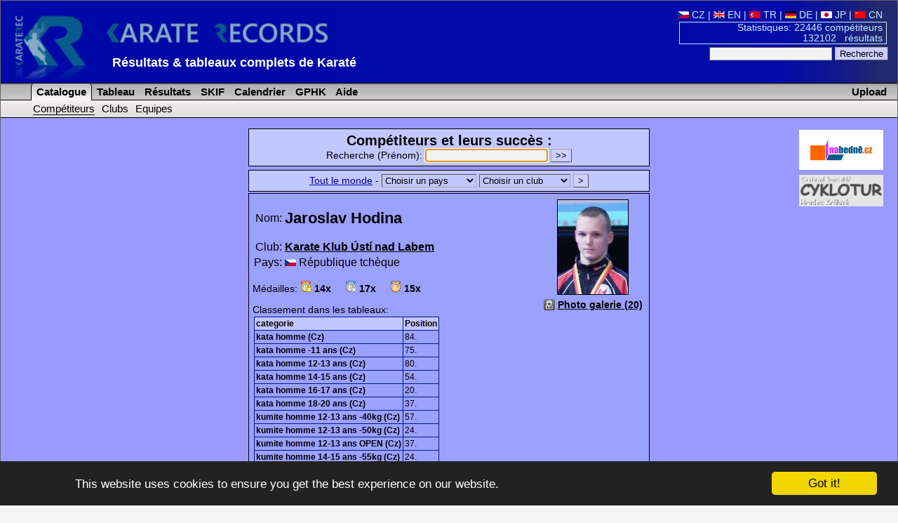

--- FILE ---
content_type: text/html; charset=utf-8
request_url: https://www.karaterec.com/fr/competiteurs/jaroslav-hodina/
body_size: 31136
content:
<?xml version="1.0" encoding="utf-8"?>
<!DOCTYPE html PUBLIC "-//W3C//DTD XHTML 1.0 Transitional//EN" "http://www.w3.org/TR/xhtml1/DTD/xhtml1-transitional.dtd">
<html xml:lang="fr" xmlns="http://www.w3.org/1999/xhtml" xmlns:fb="http://ogp.me/ns/fb#">
<head>
	<title>Jaroslav Hodina &laquo; Compétiteurs &laquo; Catalogue - Résultats &amp; tableaux de Karaté</title>
	<meta http-equiv="Content-Type" content="text/html; charset=utf-8" />
	<meta http-equiv="Content-Language" content="fr" />
	<meta name="keywords" content="Jaroslav Hodina &laquo; Compétiteurs &laquo; Catalogue Karate, Résultats, Tableau, Catalogue, compétiteurs, club, equipes, tournois" />
	<meta name="description" content="Hodina Jaroslav - Résultats complets de Karaté, tableaux des compétiteurs, des clubs, équipes et des classements des médailles." />
	<meta name="author" content="Karate Spartak Hradec Kralove" />
	<link href="/style/style2.css?1516704552" rel="stylesheet" type="text/css" />
	<link href="/style/print2.css?1358204400" rel="stylesheet" type="text/css" media="print" />
	<link rel="alternate" type="application/rss+xml" href="/fr/rss.php" title="KarateRecords" />
	<link rel="shortcut icon" href="/favicon.ico" type="image/x-icon" />
	<script src="/script/check.js" type="text/javascript"></script>
	<meta name="robots" content="index, follow" />
	<meta property="og:image" content="//www.karaterec.com/imgs/logo-fb.png" />
	<meta property="og:description" content="Hodina Jaroslav - Résultats complets de Karaté, tableaux des compétiteurs, des clubs, équipes et des classements des médailles." />
	<meta property="og:url" content="//www.karaterec.com/fr/competiteurs/jaroslav-hodina/" />
	<meta property="og:title" content="Jaroslav Hodina &laquo; Compétiteurs &laquo; Catalogue - Résultats &amp; tableaux de Karaté" />

	<link rel="image_src" type="image/png" href="//www.karaterec.com/imgs/logo-fb.png" />
	    </head>
<body onload="focus();preload();">
<div id="main">
<div id="header">
	<a href="/fr/" title="Résultats &amp; tableaux de Karaté"><img src="/imgs/logo3.png" width="460" height='98'  id="topLogo" alt="Karate Records" /></a>
		<div id="headerRight">

		<a href='/cz/zavodnici/jaroslav-hodina/' title=''><img src='/imgs/vlajky/cze.gif' alt=' ' /> CZ</a>  | <a href='/en/competitors/jaroslav-hodina/' title=''><img src='/imgs/vlajky/grb.gif' alt=' ' /> EN</a>  | <a href='/tr/yarismacilar/jaroslav-hodina/' title=''><img src='/imgs/vlajky/tur.gif' alt=' ' /> TR</a>  | <a href='/de/wettkampfer/jaroslav-hodina/' title=''><img src='/imgs/vlajky/ger.gif' alt=' ' /> DE</a>  | <a href='/jp/kyougisha/jaroslav-hodina/' title=''><img src='/imgs/vlajky/jap.gif' alt=' ' /> JP</a>  | <a href='/cn/參賽者/jaroslav-hodina/' title=''><img src='/imgs/vlajky/chn.gif' alt=' ' /> CN</a> &nbsp;			<div id="headerPocet">
				<a href='/fr/stats.php' title='Voir statistiques'>				Statistiques: 22446 compétiteurs<br />
				132102&nbsp;&nbsp; résultats</a>
			</div>

			<form action="/fr/search.php">
			<input type="text" name="q"/>
			<input type="submit" value="Recherche" class="potvrd"/>
			</form>

		</div>
		<div>
			<div style='position:absolute; left: 160px;top:79px;#top:75px;'>
				<strong style='display: none;'>Karate Records</strong>

				<strong style='font-size:18px;display:inline-block;min-width:480px;text-align: left;'><a href="/fr/" title="Homepage www.karaterec.com">Résultats &amp; tableaux complets de Karaté</a></strong>
							</div>
		</div>

		<hr class='cleaner'/>
	</div>
<div class="menu">
<div>
<a href='/fr/upload.php' class='upload'>Upload</a><ul>
	<li id="menu1" class="sv" onmouseover="this.style.backgroundImage='url(/imgs/prechod5.png)';if (document.getElementById('submenu1')){document.getElementById('submenu1').style.backgroundImage='url(/imgs/prechod51.png)';}" onmouseout="this.style.backgroundImage='';if (document.getElementById('submenu1')){document.getElementById('submenu1').style.backgroundImage=''}">
		<a href='/fr/competiteurs/' title='Catalogue des compétiteurs, clubs et équipes'>&nbsp;Catalogue</a>
	</li>
	<li id="menu2"  onmouseover="this.style.backgroundImage='url(/imgs/prechod5.png)';if (document.getElementById('submenu2')){document.getElementById('submenu2').style.backgroundImage='url(/imgs/prechod51.png)';}" onmouseout="this.style.backgroundImage='';if (document.getElementById('submenu2')){document.getElementById('submenu2').style.backgroundImage=''}">
		<a href='/fr/charts.php' title='Tableaux des compétiteurs, clubs et équipes et leur classifiaction'>&nbsp;Tableau</a>
	</li>
	<li id="menu3"   onmouseover="this.style.backgroundImage='url(/imgs/prechod5.png)';if (document.getElementById('submenu3')){document.getElementById('submenu3').style.backgroundImage='url(/imgs/prechod51.png)';}" onmouseout="this.style.backgroundImage='';if (document.getElementById('submenu3')){document.getElementById('submenu3').style.backgroundImage=''}">
		<a href='/fr/competitions/' title='Catalogue des compétitions et leurs résultats'>&nbsp;Résultats</a>
	</li>
	<li id="menu5"   onmouseover="this.style.backgroundImage='url(/imgs/prechod5.png)';if (document.getElementById('submenu3')){document.getElementById('submenu3').style.backgroundImage='url(/imgs/prechod51.png)';}" onmouseout="this.style.backgroundImage='';if (document.getElementById('submenu5')){document.getElementById('submenu5').style.backgroundImage=''}">
		<a href='/fr/skif.php' title='SKIF'>&nbsp;SKIF</a>
	</li>
		<!--<li   onmouseover="this.style.backgroundImage='url(/imgs/prechod5.png)';" onmouseout="this.style.backgroundImage=''" >
		<a href='/fr/carnet-d-adresses/' title='Carnet d'adresses des clubs'>&nbsp;Carnet d'adresses</a>
	</li>-->
	
	<li   onmouseover="this.style.backgroundImage='url(/imgs/prechod5.png)';" onmouseout="this.style.backgroundImage=''">
		<a href='/fr/calendar.php' title='Agenda des compétitions'>&nbsp;Calendrier</a>
	</li>
			<li  onmouseover="this.style.backgroundImage='url(/imgs/prechod5.png)';" onmouseout="this.style.backgroundImage=''">
		<a href='/fr/grand-prix-hradec-kralove' title='Tournament Grand Prix Hradec Králové'>&nbsp;GPHK</a>
	</li>
	<li  onmouseover="this.style.backgroundImage='url(/imgs/prechod5.png)';" onmouseout="this.style.backgroundImage=''">
		<a href='/fr/help.php' title='Help'>&nbsp;Aide</a>
	</li>

</ul>
</div>
<div class="submenu" id="submenu1" onmouseover="this.style.backgroundImage='url(/imgs/prechod51.png)';document.getElementById('menu1').style.backgroundImage='url(/imgs/prechod5.png)';" onmouseout="this.style.backgroundImage='';document.getElementById('menu1').style.backgroundImage=''">
<ul>
	<li>
		<a href='/fr/competiteurs/' title='compétiteurs et leurs succès'class="subMenuAktiv">Compétiteurs</a>
	</li>
	<li>
		<a href='/fr/clubs/' title='Clubs et leurs succès'>Clubs</a>
	</li>
	<li>
		<a href='/fr/equipes/' title='Equipes et leurs succès'>Equipes</a>
	</li>
			<!-- <li>
			<a href='/fr/catalog-representation.php'>Représentation</a>
		</li>-->
	
</ul>
</div></div>
<div class="header_nadpis">KarateRec.com</div>
<div id="content">

	<div style='text-align:center;'>		<div style='float: right; margin: 7px 0 0 5px; width:160px;' class="tisk">
		 	

			<div style='margin-bottom:7px;'>
			  <a href='http://www.nabedne.cz/en/' style='border:0;'><img src='/imgs/banner_nabedne.png' style='width:120px;height:57px;' alt="Diplomy, medaile - www.nabedne.cz" /></a><br />
			</div>
            			<div style='margin-bottom:0px;'>
			  <a href='http://www.cyklotur.cz/' target="_blank" style='border:0;'><img src='/imgs/cyklotur.jpg' style='width:120px;' alt="Diplomy, medaile - www.nabedne.cz" /></a><br />
			</div>
		</div>

        		



	</div>


<div id="fb-root"></div>
<script>(function(d, s, id) {
  var js, fjs = d.getElementsByTagName(s)[0];
  if (d.getElementById(id)) return;
  js = d.createElement(s); js.id = id;
  js.src = "//connect.facebook.net/cs_CZ/sdk.js#xfbml=1&version=v2.0";
  fjs.parentNode.insertBefore(js, fjs);
}(document, 'script', 'facebook-jssdk'));</script>
<a name="mark"></a>
<div class="katalogHorni">
<strong style='font-size: 150%;'>Compétiteurs et leurs succès :</strong>
<form action="/fr/catalog.php" name="f">
	<label>Recherche (Prénom):	<input type="text" name="name" />
	</label> 
	<input type="submit" value="&gt;&gt;" class="potvrd" />
</form>
</div>
<div class='katalogHorni'><a href='/fr/catalog.php?name='>Tout le monde</a> - <form action="/fr/catalog.php" style="display:inline;"><select name="country" size="1" style="background-color:#c3c7ff;width:135px;" onchange="if(options[selectedIndex].value!='nevybirat') location='/fr/catalog.php?country='+options[selectedIndex].value">
	<option value="nevybirat">Choisir un pays</option>
					<option value="73">Afrique du Sud</option>
					<option value="71">Albanie</option>
					<option value="88">Algérie</option>
					<option value="11">Allemagne</option>
					<option value="84">Andorre</option>
					<option value="7">Angleterre</option>
					<option value="51">Antigua-et-Barbuda</option>
					<option value="74">Antilles néerlandaises</option>
					<option value="121">Arabie saoudite</option>
					<option value="46">Argentine</option>
					<option value="87">Arménie</option>
					<option value="53">Australie</option>
					<option value="150">Austres</option>
					<option value="1">Autriche</option>
					<option value="29">Azerbaïdjan</option>
					<option value="98">Bahreïn</option>
					<option value="38">Belgique</option>
					<option value="2">Bénin</option>
					<option value="55">Biélorussie</option>
					<option value="146">Bolivie</option>
					<option value="39">Bosnie-Herzégovine</option>
					<option value="131">Botswana</option>
					<option value="3">Brésil</option>
					<option value="138">Brunei</option>
					<option value="32">Bulgarie</option>
					<option value="112">Burundi</option>
					<option value="113">Cameroun</option>
					<option value="45">Canada</option>
					<option value="65">Colombie</option>
					<option value="102">Corée</option>
					<option value="105">Costa Rica</option>
					<option value="111">Côte d'Ivoire</option>
					<option value="4">Croatie</option>
					<option value="130">Cuba</option>
					<option value="47">Danemark</option>
					<option value="97">Dubaï</option>
					<option value="43">Ecosse</option>
					<option value="6">Egypte</option>
					<option value="61">Émirats arabes unis</option>
					<option value="89">Équateur</option>
					<option value="8">Espagne</option>
					<option value="60">Estonie</option>
					<option value="125">Fidji</option>
					<option value="9">Finlande</option>
					<option value="10">France</option>
					<option value="114">Gabon</option>
					<option value="59">Géorgie</option>
					<option value="119">Ghana</option>
					<option value="70">Grande-Bretagne</option>
					<option value="12">Grèce</option>
					<option value="48">Guatemala</option>
					<option value="145">Honduras</option>
					<option value="120">Hong Kong</option>
					<option value="13">Hongrie</option>
					<option value="104">Chili</option>
					<option value="90">Chypre</option>
					<option value="122">Inde</option>
					<option value="99">INDEPENDANT</option>
					<option value="81">Indonésie</option>
					<option value="141">Irak</option>
					<option value="14">Iran</option>
					<option value="68">Irlande</option>
					<option value="69">Irlande du Nord</option>
					<option value="148">Islande</option>
					<option value="63">Israël</option>
					<option value="15">Italie</option>
					<option value="16">Japon</option>
					<option value="82">Jordanie</option>
					<option value="37">Kazakhstan</option>
					<option value="133">Kenya</option>
					<option value="151">Kirghizistan</option>
					<option value="144">Kosovo</option>
					<option value="31">Kuwait</option>
					<option value="57">Lettonie</option>
					<option value="129">Liban</option>
					<option value="108">Libye</option>
					<option value="152">Lichtenstein</option>
					<option value="128">Lituanie</option>
					<option value="36">Luxembourg</option>
					<option value="101">Macao</option>
					<option value="58">Macédoine</option>
					<option value="93">Madagascar</option>
					<option value="126">Madère</option>
					<option value="18">Malaysia</option>
					<option value="116">Mali</option>
					<option value="92">Malte</option>
					<option value="94">Maroc</option>
					<option value="49">Mexique</option>
					<option value="143">Moldavie</option>
					<option value="86">Monténégro</option>
					<option value="117">Mozambique</option>
					<option value="153">Nepal</option>
					<option value="91">Nicaragua</option>
					<option value="115">Niger</option>
					<option value="109">Nigeria</option>
					<option value="56">Norvège</option>
					<option value="123">Nouvelle-Calédonie</option>
					<option value="34">Nouvelle-Zélande</option>
					<option value="96">Ouzbékistan</option>
					<option value="127">Pakistan</option>
					<option value="132">Palestine</option>
					<option value="135">Panamá</option>
					<option value="78">Paraguay</option>
					<option value="67">pays de Galles</option>
					<option value="19">pays-Bas</option>
					<option value="20">Pérou</option>
					<option value="75">Philippines</option>
					<option value="23">Pologne</option>
					<option value="124">Polynésie française</option>
					<option value="137">Porto Rico</option>
					<option value="41">Portugal</option>
					<option value="40">Qatar</option>
					<option value="118">République démocratique du Congo</option>
					<option value="79">République dominicaine</option>
					<option value="95">République du Congo</option>
					<option value="100">République populaire de Chine</option>
					<option value="5">République tchèque</option>
					<option value="21">Roumanie</option>
					<option value="22">Russie</option>
					<option value="149">Rwanda</option>
					<option value="103">Saint Marin</option>
					<option value="106">Salvador</option>
					<option value="134">Sao Tomé-et-Principe</option>
					<option value="42">Sénégal</option>
					<option value="85">Serbie</option>
					<option value="26">Serbie-et-Monténégro</option>
					<option value="80">Singapour</option>
					<option value="33">Slovaquie</option>
					<option value="72">Slovénie</option>
					<option value="140">Sri Lanka</option>
					<option value="52">Suède</option>
					<option value="54">Suisse</option>
					<option value="83">Suriname</option>
					<option value="142">Syrie</option>
					<option value="107">Tadjikistan</option>
					<option value="77">Taïwan</option>
					<option value="139">Thaïlande</option>
					<option value="76">Tchécoslovaquie</option>
					<option value="147">Trinité-et-Tobago</option>
					<option value="28">Tunisie</option>
					<option value="27">Turquie</option>
					<option value="62">Ukraine</option>
					<option value="136">Uruguay</option>
					<option value="30">USA</option>
					<option value="44">Venezuela</option>
					<option value="64">Viêt-nam</option>
					<option value="50">Yougoslavie</option>
					</select>
			<select name="klub" size="1" style="background-color:#c3c7ff;width:130px;" onchange="if(options[selectedIndex].value!='nevybirat') location='/fr/catalog.php?club='+options[selectedIndex].value">
	<option value="nevybirat">Choisir un club</option>
					<option value="1230"></option>
					<option value="1274"></option>
					<option value="1459">1. CKKS Traunreut</option>
					<option value="659">1. JJJKC Haßloch</option>
					<option value="1476">1. Karate Club Pezinok</option>
					<option value="442">1. Kemptener Karate Dojo</option>
					<option value="1087">1. Shotokan Karate Club Frankenthal</option>
					<option value="1701">A. Azizi Team</option>
					<option value="630">A.S.D. Karate Fabozzi Vigevano</option>
					<option value="624">A.S.D. Karate Verona</option>
					<option value="1132">A.S.D. Machintosh Club</option>
					<option value="302">A.S.D. Master Milano</option>
					<option value="1055">A.S.D. Universal Center</option>
					<option value="392">A.S.Fontaine</option>
					<option value="1872">AASKI Argentina</option>
					<option value="264">AASS Karate</option>
					<option value="1517">AB Fight Class</option>
					<option value="1686">AC UNIZA Žilina</option>
					<option value="951">AC-Sinus</option>
					<option value="1542">Academia Sport Way</option>
					<option value="1650">Academia Zen</option>
					<option value="1769">Académie Karate Bruxelles</option>
					<option value="1767">Académie Karaté Leponce</option>
					<option value="1176">Accademia Arti Marzia</option>
					<option value="1523">Accademia Arti Marziali Venezia</option>
					<option value="698">Accademia Karate Goju Ryu Marsciano</option>
					<option value="1957">ACS AZUMA DOJO</option>
					<option value="1755">ACSC Karate</option>
					<option value="1719">AGE-KAN Shotokan Club Bogatynia</option>
					<option value="806">Ahly Club</option>
					<option value="1648">Aka Saint Maxime</option>
					<option value="615">Akademia El Vangelis</option>
					<option value="1938">Akademie karate Olomouc, z.s.</option>
					<option value="699">Akademischer Sportclub Wien ‐ Sektion Karate</option>
					<option value="1504">Akari Tatsu Karate</option>
					<option value="1487">Akbulut Genclik Karate Spor</option>
					<option value="968">Al-Arabi Sporting Club</option>
					<option value="768">Al-Shabab Sporting Club</option>
					<option value="1760">Al-Yarmouk Sporting Club</option>
					<option value="288">Albania</option>
					<option value="831">Albulena</option>
					<option value="1246">Alentag</option>
					<option value="522">Algeria</option>
					<option value="1359">Alkan Spor Kulübü</option>
					<option value="257">All Styles</option>
					<option value="1643">Allerod Dojo</option>
					<option value="1812">Alliance</option>
					<option value="1365">Alligator</option>
					<option value="1406">Alshabab Club Dubai</option>
					<option value="250">AMA</option>
					<option value="1556">Amical Karaté Shotokan Martinique</option>
					<option value="542">AMSHIN</option>
					<option value="419">Andorra</option>
					<option value="1025">Andrex Elbląg</option>
					<option value="518">Animation Grigny 2</option>
					<option value="1307">Annecy Dojo Karate</option>
					<option value="162">Antigua and Barbuda</option>
					<option value="1052">APD Shirai Club S.Valentino</option>
					<option value="1687">Arashi Legnica</option>
					<option value="759">Arashi Sportsclub</option>
					<option value="1718">Arawashi</option>
					<option value="1426">Arena Struga</option>
					<option value="1288">Arey Lviv</option>
					<option value="158">Argentina</option>
					<option value="423">Arkádia Galanta</option>
					<option value="1231">ARKNC</option>
					<option value="700">Armenia</option>
					<option value="1478">Art Kombat</option>
					<option value="694">Arzamas</option>
					<option value="702">AS Sarcelles club</option>
					<option value="1557">ASD CAM D Onofrio</option>
					<option value="1790">ASD Centro Studi Arche</option>
					<option value="1203">ASD Dokko Do</option>
					<option value="1215">ASD Hakaryu Karate Lenno</option>
					<option value="1216">ASD Judo Club Pomezia</option>
					<option value="1529">ASD Karate Camaiore</option>
					<option value="1409">ASD Karate Mangiarsano Castelfranco Veneto</option>
					<option value="631">ASD Karate Ponte di Piave</option>
					<option value="1205">ASD Kyohan Simmi Bari</option>
					<option value="1213">ASD Mabuni Club - Civitavecchia</option>
					<option value="1344">ASD Master Fitness</option>
					<option value="892">ASD Rembukan Karate Augusta</option>
					<option value="1210">ASD Shizoku Karate Avellino</option>
					<option value="1339">ASD Sport Center Messina</option>
					<option value="1337">ASD Sport Connection Club Roma</option>
					<option value="1217">ASD Wellnes Zone</option>
					<option value="1283">ASDK Scuola Karate</option>
					<option value="1711">Ashi Barai Dojo Braine Le Comte</option>
					<option value="1140">Ashitehara</option>
					<option value="356">ASI Karate Veneto</option>
					<option value="887">Asia Dietzenbach</option>
					<option value="1664">Asia Sports Karateschule</option>
					<option value="650">ASK</option>
					<option value="51">ASK Tatra Kopřivnice</option>
					<option value="961">ASKA</option>
					<option value="1752">Asker Karate</option>
					<option value="1503">ASKÖ Karate Kara</option>
					<option value="363">ASKÖ Karateclub Feldkirchen</option>
					<option value="370">ASKÖ Karateclub Wolfsberg</option>
					<option value="1127">Askö SeiBuKan Linz</option>
					<option value="1622">Asociatia Club Sportiv Crisan</option>
					<option value="1410">Associação Desportiva Bobadelense</option>
					<option value="1762">ASV Sangerhausen</option>
					<option value="79">Atara Ostrava</option>
					<option value="1030">Atemi Warszawa</option>
					<option value="1619">Atlant Klin</option>
					<option value="1922">Atom Domžale</option>
					<option value="164">Australia</option>
					<option value="4">Austria</option>
					<option value="1254">Autoškola Podsklan</option>
					<option value="1574">Avers</option>
					<option value="1486">Ayberk Karate Ihtisas Spor Klübü</option>
					<option value="644">Azami Karate</option>
					<option value="142">Azerbaijan</option>
					<option value="329">AZS Wroclaw</option>
					<option value="555">B Biograd</option>
					<option value="736">Bahrain</option>
					<option value="1112">Balatonlelle</option>
					<option value="1320">Baltic SA Kaliningrad</option>
					<option value="749">Baltijas Karate Club</option>
					<option value="96">Baník Havířov</option>
					<option value="52">Baník Karviná</option>
					<option value="411">Banzai-Karate E.T. Hirschberg/Saale</option>
					<option value="1106">Barcsi Városi SE</option>
					<option value="1300">Bátaszék</option>
					<option value="529">Bavaria Karate</option>
					<option value="342">Bayerischer Karate Bund</option>
					<option value="1555">Bærum Kampsport</option>
					<option value="671">BC Hamm-Westen</option>
					<option value="1416">Beckenham Renshinkai</option>
					<option value="166">Belarus</option>
					<option value="148">Belgium</option>
					<option value="799">Belgrade K.F.</option>
					<option value="1375">Beli Manastir 98</option>
					<option value="5">Benin</option>
					<option value="665">Berliner Karate Verband</option>
					<option value="1571">Bialostocki Klub Karate</option>
					<option value="849">BIH Fight Lviv</option>
					<option value="549">Bihac</option>
					<option value="245">BKA</option>
					<option value="276">BKO</option>
					<option value="260">BKU</option>
					<option value="1080">Black Bull SE</option>
					<option value="764">Bodaikan Szczecin</option>
					<option value="1057">Bodrum Spor</option>
					<option value="1484">Bolivia</option>
					<option value="850">Bonsai Tomaszów Maz.</option>
					<option value="1077">Boris Dojo</option>
					<option value="1702">Bosatsu</option>
					<option value="149">Bosnia &amp; Herzegovina</option>
					<option value="830">Bošnjak</option>
					<option value="1498">Botoni</option>
					<option value="1234">Botswana</option>
					<option value="1138">Braintree Shotokan KC</option>
					<option value="6">Brazil</option>
					<option value="1920">Brčko</option>
					<option value="872">Bremer Karate Verband</option>
					<option value="249">British Sport Karate</option>
					<option value="1422">Brotnjo</option>
					<option value="1351">Brunei</option>
					<option value="1595">Brunner Goju Kan Karateverein</option>
					<option value="530">BSKA)</option>
					<option value="1684">Budai XI</option>
					<option value="1313">Budo</option>
					<option value="1635">Budo Akademie Berlin</option>
					<option value="1784">Budo Center Fribourg</option>
					<option value="200">BUDO Coburg</option>
					<option value="1613">Budo Dojo Rastede</option>
					<option value="980">BUDO Eslöv</option>
					<option value="1373">Budo Fight</option>
					<option value="1797">BUDO KAN, z.s.</option>
					<option value="492">Budo Karate Turnhout</option>
					<option value="792">Budo Lanškroun</option>
					<option value="287">BUDO Plzeň z.s.</option>
					<option value="612">Budo Ryu Hlinsko</option>
					<option value="1062">Budo Sport Center Liestal</option>
					<option value="1520">Budo Sportskarate Holstebro</option>
					<option value="1704">Budo Sportskarate Ishøj</option>
					<option value="87">Budó škola KK Písek</option>
					<option value="1826">Budokai Brandýsek</option>
					<option value="1638">Budokan 72 e.V. Schweinfurt</option>
					<option value="1315">Budokan Altenburg</option>
					<option value="656">Budokan Bochum</option>
					<option value="803">Budokan Kaiserslautern</option>
					<option value="1225">Budokan Karate Club</option>
					<option value="958">Budokan Karate Orléan</option>
					<option value="1323">Budokan Zvolen</option>
					<option value="1837">Budokwai ry Karate</option>
					<option value="674">Budoschool Ton Neuhaus</option>
					<option value="779">Budosport Heerlerbaan</option>
					<option value="1139">Budosporten El-Hatri</option>
					<option value="1036">Budosportschule Goslar</option>
					<option value="1060">Budovereniging Choku Zaandijk</option>
					<option value="740">Budućnost Podgorica</option>
					<option value="539">Bujin</option>
					<option value="144">Bulgaria</option>
					<option value="1181">Bunkai Haren</option>
					<option value="935">Burundi</option>
					<option value="1436">Bushi Karate</option>
					<option value="398">Bushi-Do Bydgoszcz</option>
					<option value="1270">Bushido</option>
					<option value="1257">Bushido Alfeld</option>
					<option value="959">Bushido Bad Bramstedt</option>
					<option value="402">Bushido Beelitz</option>
					<option value="1096">Bushido Bonn</option>
					<option value="1710">Bushido Karate Team</option>
					<option value="848">Bushido Kędzierzyn Koźle</option>
					<option value="211">Bushido Poprad</option>
					<option value="1094">Bushido Rügen</option>
					<option value="604">Bushido Sarajevo</option>
					<option value="957">Bushido Schwenningen</option>
					<option value="1706">Bushido Stollberg</option>
					<option value="82">Bushido Strakonice</option>
					<option value="269">Bushido Villach</option>
					<option value="443">Bushido Waltershausen</option>
					<option value="412">Bushido Wolfhausen</option>
					<option value="1450">BV Sassendorf</option>
					<option value="1198">BVSC</option>
					<option value="622">C.D.R.R. Fisyodinamik Centrosport</option>
					<option value="632">C.S. Carabinieri</option>
					<option value="1054">C.S. Moscati</option>
					<option value="1533">CACV Karate</option>
					<option value="1649">Cam Karate Morcenx</option>
					<option value="936">Cameroon</option>
					<option value="474">CAMJ Karate Brussel</option>
					<option value="156">Canada</option>
					<option value="1928">Cankova</option>
					<option value="478">Caracalla Team</option>
					<option value="908">Carlow Karate Club</option>
					<option value="649">Carracastle</option>
					<option value="621">CASK</option>
					<option value="607">CBS Pula</option>
					<option value="562">Centar Velika Gorica</option>
					<option value="1418">Center of Martial Arts Alfa</option>
					<option value="1756">Central England Wado-ryu Karate Academy</option>
					<option value="728">Central Poprad</option>
					<option value="1681">Central Slovakia</option>
					<option value="1448">Centro de karaté de Aguçadora</option>
					<option value="898">Centro di Addestramento Sportivo</option>
					<option value="1333">Centro Karate Riccione</option>
					<option value="1335">Centro Karate Zaccaro</option>
					<option value="374">Centro Sportivo Esercito</option>
					<option value="1043">Centro Studi Karate Shotokan</option>
					<option value="1600">Centrum KK</option>
					<option value="1419">Cicchella Mario</option>
					<option value="1777">CIKA Belgium</option>
					<option value="1709">CKMAIA</option>
					<option value="466">Club Arlesien De Karate Do</option>
					<option value="1740">Club BKK Kime Bielsko Biala</option>
					<option value="1492">Club de Karate Budokan Thiais</option>
					<option value="487">Club Karate Fudo-Shin</option>
					<option value="1645">Club Karate Hospitalet lnfant</option>
					<option value="1954">Club karate Plzeň</option>
					<option value="889">Club L'Isle Sur Le Doubs (FRA)</option>
					<option value="1532">Club Olimp</option>
					<option value="1199">Club Sauvegarde Besancon</option>
					<option value="1390">Club Sorptif et Artitisque Toulon</option>
					<option value="681">Club Sportiv Dacicus Orastie</option>
					<option value="1047">Club Torres Baena Azul</option>
					<option value="979">Clube de karate Shotokan do Porto</option>
					<option value="1278">Clube Nacional de Ginástica</option>
					<option value="196">CMK Banská Bystrica</option>
					<option value="1787">Cobra Kai</option>
					<option value="859">Cobra Ryu Strakonice z.s.</option>
					<option value="643">Collon Karate</option>
					<option value="237">Colombia</option>
					<option value="910">Combat Academy</option>
					<option value="1126">Comitato Veneto Karate Libertas</option>
					<option value="1369">Corlu Gencler Birligi Spor Klubu</option>
					<option value="781">COS Villers Karate</option>
					<option value="899">Costa Rica</option>
					<option value="934">Côte d'Ivoire</option>
					<option value="1696">Cowdenbeath karate</option>
					<option value="1251">Crisul Negru</option>
					<option value="7">Croatia</option>
					<option value="1657">CRP Campolide</option>
					<option value="1208">CSD Shotokan Acireale</option>
					<option value="1753">CSEN Karate Piemonte</option>
					<option value="313">CSKA</option>
					<option value="1332">CSKS Alcamo</option>
					<option value="418">CSKS Catania</option>
					<option value="802">CSKS Lanciano</option>
					<option value="1222">CSKW Karate Wadoryu Roma</option>
					<option value="1481">CTKF Neihu Club</option>
					<option value="1404">CTR Campania</option>
					<option value="800">CTR FIJLKAM Veneto</option>
					<option value="1336">CTR Lombardia</option>
					<option value="978">CTR Toscana</option>
					<option value="1229">Cuba</option>
					<option value="862">CVČ Slavia Humenné</option>
					<option value="1424">Cvetan Dimov</option>
					<option value="686">Cyprus</option>
					<option value="8">Czech republic</option>
					<option value="1596">Czech Shotokan Karate Union</option>
					<option value="301">Czechoslovakia</option>
					<option value="827">Čakovec</option>
					<option value="190">Český svaz Goju-ryu</option>
					<option value="1662">Český svaz Wa-te jitsu</option>
					<option value="606">Črnomerec</option>
					<option value="481">Dai Nippon</option>
					<option value="1170">Dakovo</option>
					<option value="563">Dalmacija Cement</option>
					<option value="414">Dao Tallin</option>
					<option value="1421">Daruvar</option>
					<option value="1358">Davutlar Belediye Spor Klubü</option>
					<option value="1626">DDM Blansko</option>
					<option value="226">DDM Bystřice nad Olší</option>
					<option value="790">DDM Valašské Meziříčí</option>
					<option value="1285">De Valkaartoost</option>
					<option value="558">Delta</option>
					<option value="554">Delta Rijeka</option>
					<option value="941">Democratic Republic of the Congo</option>
					<option value="159">Denmark</option>
					<option value="1461">DH Goju Karate Team</option>
					<option value="1913">Diamond Sports Karate Association</option>
					<option value="1328">Dimensione 3</option>
					<option value="1131">Djursholms karate Klubb</option>
					<option value="1923">DLBK Pernica</option>
					<option value="1356">Dogukan Karate Do İhtisas Spor Kulubü</option>
					<option value="378">Dojo Jissen</option>
					<option value="229">Dojo K de Terrebonne</option>
					<option value="388">Dojo Lemgo Lippe</option>
					<option value="1908">Dojo Okinawa Karate a Kobudo Havlíčkův Brod</option>
					<option value="903">Dojo-Ryu Ostrava</option>
					<option value="975">Dokan Berlin</option>
					<option value="1745">Dolnoślaski Klub Karate Jinkaku Kansei</option>
					<option value="1647">Domar Sporting Club</option>
					<option value="340">Dominican Republic</option>
					<option value="1629">Donetskaya oblast</option>
					<option value="928">Dragon Trenčín</option>
					<option value="1926">Dren-Leskovec</option>
					<option value="737">Dubai</option>
					<option value="1692">Dukla Banská Bystrica</option>
					<option value="1724">Dům dětí a mládeže Praha 7</option>
					<option value="1496">Duna Fitt</option>
					<option value="603">Durdevac</option>
					<option value="863">Dynamic KSE Budapest</option>
					<option value="843">Dynamik AK Poznań</option>
					<option value="952">Dynamo</option>
					<option value="1551">Dynamo Belarus</option>
					<option value="763">Ecuador</option>
					<option value="1515">Egedal Karate Klub</option>
					<option value="9">Egypt</option>
					<option value="238">EKKA Caribbean</option>
					<option value="662">EKKA Mick Blackwell</option>
					<option value="1099">EKS Strassburg</option>
					<option value="906">El Salvador</option>
					<option value="852">Elbląski KK</option>
					<option value="1708">Elson Sport &amp; Karate</option>
					<option value="1165">Empi Prozor Rama</option>
					<option value="10">England</option>
					<option value="304">England Karate Kan</option>
					<option value="1256">Entente Sportive Florentinoise Karaté</option>
					<option value="1244">Equipe de France Police</option>
					<option value="946">Ercsi</option>
					<option value="1193">ERIS-N</option>
					<option value="883">Erzsébetvárosi Budapest</option>
					<option value="174">Estonia</option>
					<option value="187">ESV München Ost.</option>
					<option value="1530">Etruria Karate</option>
					<option value="988">Eura's karate (FIN)</option>
					<option value="1470">Euro Tera</option>
					<option value="1821">FaPo shotokan ryu Cheb</option>
					<option value="1483">Far Eastern Team</option>
					<option value="1545">Federación de Karate de las Islas Baleares</option>
					<option value="1536">Federación Karate Comunidad Valenciana</option>
					<option value="261">Federation Francophone</option>
					<option value="1585">Federation Karate St. Petersburg</option>
					<option value="1160">Ferhat D. Feri</option>
					<option value="895">FF.OO.</option>
					<option value="891">Fiamme Gialle</option>
					<option value="634">Fiamme Oro Roma</option>
					<option value="453">Fight Club</option>
					<option value="1955">Fight Club Praha</option>
					<option value="1815">Fight Vision</option>
					<option value="552">Fighter club</option>
					<option value="1287">Fighter Suchy Las</option>
					<option value="986">Fiji</option>
					<option value="1168">Finida</option>
					<option value="12">Finland</option>
					<option value="334">Fist Ledeč</option>
					<option value="1346">Fitness House &amp; International Karate Center</option>
					<option value="1531">FKC Semurois</option>
					<option value="275">FLAM</option>
					<option value="735">Florida Karate Academy</option>
					<option value="1427">Fokus</option>
					<option value="1237">Fonteney Karate Shotokan</option>
					<option value="822">Fortiter Kaštela</option>
					<option value="1464">Fortuna</option>
					<option value="824">Forum</option>
					<option value="1584">Fourways Martial Arts</option>
					<option value="13">France</option>
					<option value="1385">French Police Team</option>
					<option value="985">French Polynesia</option>
					<option value="1741">Frieways Karateklub</option>
					<option value="580">Friuly</option>
					<option value="1143">Frontignan KC</option>
					<option value="267">FSK</option>
					<option value="1111">Fudoshin</option>
					<option value="1219">Fudoshin</option>
					<option value="962">Fudoshin Roermond</option>
					<option value="1768">Fudoshin Tournai</option>
					<option value="1802">Fudoshin Žulová</option>
					<option value="1180">Full Karate Academie</option>
					<option value="1178">Funakoshi</option>
					<option value="505">Funakoshi Club La Spezia</option>
					<option value="1395">Funakoshi Dojo</option>
					<option value="963">Funakoshi Kaiserslautern</option>
					<option value="1033">Funakoshi Shotokan Karate</option>
					<option value="1615">Fushin Ryu</option>
					<option value="228">G.F.K.</option>
					<option value="1341">G.S.FF.OO. Polizia di Stato</option>
					<option value="914">G+G Hradec Králové</option>
					<option value="937">Gabon</option>
					<option value="1754">Galvan Karate</option>
					<option value="1100">Ganz-Kesjár KK Budaörs</option>
					<option value="1417">Garges</option>
					<option value="748">Gdanski Klub Karate DO</option>
					<option value="279">Gendai Karate</option>
					<option value="1091">Genseikan Karatedo</option>
					<option value="170">Georgia</option>
					<option value="14">Germany</option>
					<option value="942">Ghana</option>
					<option value="1224">Gidakos Club</option>
					<option value="1223">Gimnasio Aragon</option>
					<option value="1088">GKD Dortmund</option>
					<option value="966">Gladsaxe Karate Club</option>
					<option value="645">Glasnevin</option>
					<option value="199">Glaverbel Teplice</option>
					<option value="813">GLC Friul</option>
					<option value="1128">GLC Italia</option>
					<option value="623">GLC Italy Ninja Club</option>
					<option value="586">Globus Čakovec</option>
					<option value="1618">Goju Kai Bratislava</option>
					<option value="1115">Goju Kai Veneta</option>
					<option value="1147">Goju Kan Tienen</option>
					<option value="1202">Goju-Kai Budapest</option>
					<option value="1201">Goju-kai Prešov</option>
					<option value="1253">Goju-Ryu</option>
					<option value="652">Goju-Ryu Karate Verein Schifferstadt</option>
					<option value="1120">Goju-Ryu Sokolov</option>
					<option value="455">Gojukai</option>
					<option value="1125">Gojukai</option>
					<option value="365">Gojukan Brunn am Gebirge</option>
					<option value="684">Gojukan Praha</option>
					<option value="1292">Gokken Chwaszczyna</option>
					<option value="1114">Goldi Club</option>
					<option value="1672">Goodarzi Karate Academy</option>
					<option value="881">Gornaja Radgona</option>
					<option value="1924">Gornji Petrovci</option>
					<option value="1917">Gortina Muta</option>
					<option value="817">Gradina</option>
					<option value="1454">Grand Sport</option>
					<option value="297">Great Britain</option>
					<option value="15">Greece</option>
					<option value="1116">Greeve Karate</option>
					<option value="1037">Grot Chynów</option>
					<option value="897">Grupo Sportive Forestale</option>
					<option value="1642">Gryf Liberec</option>
					<option value="1218">GS Fiamme Azzurre</option>
					<option value="160">Guatemala</option>
					<option value="1361">Guler Spor Kulubu</option>
					<option value="1345">Gymseng</option>
					<option value="1690">HAKUBA Karate Ostrava</option>
					<option value="1103">Halásztelki KK</option>
					<option value="513">Hamburger Karate Verband</option>
					<option value="1577">Hämeenlinnan Karateseura</option>
					<option value="1944">HANAKAI z.s.</option>
					<option value="210">Hanko Kai Senica</option>
					<option value="266">Hanko Ryu</option>
					<option value="991">Hara Herve Karate</option>
					<option value="491">Hara Kiyo Veerle</option>
					<option value="877">Hara Köln</option>
					<option value="399">Harasuto Karate Klub</option>
					<option value="1680">Hässelby Karate Dojo</option>
					<option value="1775">Hayabusa Karate</option>
					<option value="1714">Hayabusa Karate Do Basel</option>
					<option value="362">Hayashi St. Pölten</option>
					<option value="950">Hegyvidék</option>
					<option value="1827">Hei Jo Shin Kai Shotokan Karate-dó Ostrava</option>
					<option value="1620">Heian Karate</option>
					<option value="992">Heiligenwalder KC</option>
					<option value="1537">Hendek Belediyesi Karate Kulübu</option>
					<option value="560">Hercegovina Zagreb</option>
					<option value="1187">Herkules 01 Kassel</option>
					<option value="873">Hermannia 06 Kassel</option>
					<option value="350">Hessischer Fachverband Karate</option>
					<option value="248">Higashi</option>
					<option value="913">Hinnerup Shotokan</option>
					<option value="1491">HKANY</option>
					<option value="1495">HKSE</option>
					<option value="1591">HMAO-UGRA Karate Federation</option>
					<option value="1477">Honduras</option>
					<option value="943">Hong Kong</option>
					<option value="1801">HPZ Karate</option>
					<option value="1695">HSV karate Cottbus</option>
					<option value="1630">Hungarian JKA Team</option>
					<option value="1466">Hungarian Wado Federation</option>
					<option value="16">Hungary</option>
					<option value="566">Hypo</option>
					<option value="833">Champion</option>
					<option value="1101">Champion</option>
					<option value="1169">Champion</option>
					<option value="894">Champion Center</option>
					<option value="955">Champion Ilidža</option>
					<option value="344">Champions Club</option>
					<option value="1699">Champions team z.s.</option>
					<option value="1589">Chelyabinsk Regional Karate Federation</option>
					<option value="1310">Chikai KD Wettringen</option>
					<option value="896">Chile</option>
					<option value="330">Chimia Valce</option>
					<option value="676">Choku Gym Zaandam</option>
					<option value="756">Chotěboř</option>
					<option value="1679">Iceland</option>
					<option value="1925">Ig-Shotokan</option>
					<option value="1123">IKC Lyon</option>
					<option value="1539">Impact Karate Club Saint-Victoret</option>
					<option value="1013">Impuls Ponte Rosso</option>
					<option value="753">INDEPENDANT</option>
					<option value="974">India</option>
					<option value="347">Indonesia</option>
					<option value="1272">Inowrocławski KSK</option>
					<option value="1507">International Karate Do Vienna</option>
					<option value="611">Ionita Sport Center</option>
					<option value="1519">Ippon</option>
					<option value="1453">Ippon Karaté Club Tivoli Genève</option>
					<option value="202">Ippon KK Rakovník</option>
					<option value="1493">Ippon Pristhine</option>
					<option value="1632">Ippon.lv</option>
					<option value="17">Iran</option>
					<option value="1354">Iraq</option>
					<option value="836">Ireland</option>
					<option value="1912">Isfahan Province Karate Council</option>
					<option value="1273">Ishido Botosani</option>
					<option value="273">Ishinryu</option>
					<option value="640">Ishinryu Barking</option>
					<option value="639">Ishinryu Rainham</option>
					<option value="536">Ishinryu Upminster</option>
					<option value="316">Ishoj Karate</option>
					<option value="336">Israel</option>
					<option value="1212">Issei Dojo</option>
					<option value="1227">İstanbul Büyükşehir Belediyesi Spor Kulübü</option>
					<option value="506">Italo Bucaresti</option>
					<option value="18">Italy</option>
					<option value="282">Itosu</option>
					<option value="537">Itosu-Kai Dragoer</option>
					<option value="597">Ivanec</option>
					<option value="1001">Jack and Jill School Karate</option>
					<option value="19">Japan</option>
					<option value="1475">JAPOKA Bratislava</option>
					<option value="1048">Jasa Club Karate Monza</option>
					<option value="1943">Jihomoravský svaz karate ČSKe</option>
					<option value="256">Jishin Karate</option>
					<option value="497">Jitakyoei Gorgo</option>
					<option value="673">Jiyu Neumünster</option>
					<option value="193">Jižní Čechy</option>
					<option value="1191">JJKZ Heidelberg</option>
					<option value="1000">JJS Karate Dojo</option>
					<option value="192">JKA</option>
					<option value="386">JKAWF</option>
					<option value="296">JmSKe</option>
					<option value="349">Jordan</option>
					<option value="415">Judokan Frankfurt</option>
					<option value="796">Jukl Karate Team, z.s.</option>
					<option value="364">K.T.V. Karate Kapfenberg</option>
					<option value="1907">K4 Hodonín, z.s.</option>
					<option value="89">KABU Praha - Klub asijských bojových umění Praha</option>
					<option value="982">KAI SEI</option>
					<option value="775">Kaisen Brno</option>
					<option value="851">Kaisho Białystok</option>
					<option value="647">Kaisho Karate</option>
					<option value="244">Kaizen</option>
					<option value="247">Kaizen Central</option>
					<option value="1380">Kaizen Ipswich</option>
					<option value="1510">Kaizen Karate Do Kolding</option>
					<option value="1691">Kakutogi Academy</option>
					<option value="1734">Kaliningrad Region</option>
					<option value="396">Kamacho Karate Klub</option>
					<option value="842">Kamikaze Gryfino</option>
					<option value="179">Kamikaze Mladá Boleslav</option>
					<option value="1034">Kamikaze Stargard Szczeciński</option>
					<option value="482">Kani Uchi Scherpenheuvel</option>
					<option value="1360">Kaptan Karate Spor Kulubu</option>
					<option value="496">Karate Advanced Pordenone</option>
					<option value="1407">Karate Aerogym2000</option>
					<option value="1501">Karate Arnstadt</option>
					<option value="801">Karate Bergamo</option>
					<option value="451">Karate Blovice</option>
					<option value="1772">Karate Center Rapperswil-Uznach</option>
					<option value="1774">Karate Club 31</option>
					<option value="476">Karate Club Alken</option>
					<option value="1778">Karaté Club Athus</option>
					<option value="1653">Karate club de nanteuil les meaux</option>
					<option value="1240">Karaté Club de Petite Foret</option>
					<option value="494">Karate Club Differdange Luxemburg</option>
					<option value="752">Karate Club Dragons Rosice z.s.</option>
					<option value="1610">Karate Club Fati - Gostivar 2</option>
					<option value="1546">Karaté Club Gentilly</option>
					<option value="1703">Karate Club Groot-Bijgaaden</option>
					<option value="1829">Karaté Club Habay</option>
					<option value="1439">Karate club Horbourg </option>
					<option value="1440">Karate club Horbourg</option>
					<option value="1675">Karate Club Ivl</option>
					<option value="1046">Karate Club Makpetrol</option>
					<option value="376">Karate Club Metalurg</option>
					<option value="1959">Karate Club Ninja, z.s.</option>
					<option value="1962">Karate Club Prime, z.s.</option>
					<option value="1713">Karaté Club Rebecq</option>
					<option value="1771">Karate Club Reckange-sur-Mess</option>
					<option value="633">Karate Club Senigallia</option>
					<option value="1780">Karate Club Schmalkalden</option>
					<option value="1391">Karate Club Valais</option>
					<option value="171">Karate Club Virovitica</option>
					<option value="1281">Karate Černošice</option>
					<option value="1494">Karate Do BFKS</option>
					<option value="1512">Karate Do Biel Bienne</option>
					<option value="1314">Karate Do Brugg</option>
					<option value="38">Karate Do Dvůr Králové nad Labem, z.s.</option>
					<option value="1388">Karate Do Interlaken</option>
					<option value="1150">Karate Do Kyoukei</option>
					<option value="1095">Karate Do Noventa</option>
					<option value="661">Karate Do Pora</option>
					<option value="1076">Karate Do Shotokan Paczkow</option>
					<option value="516">Karate Do Smaal</option>
					<option value="1455">Karate Dojo Anhausen</option>
					<option value="1144">Karate Dojo Calaminia</option>
					<option value="1456">Karate Dojo Chikara Club Erfurt</option>
					<option value="1148">Karate Dojo Kazuya Sasbach</option>
					<option value="1308">Karate Dojo Köllerbach</option>
					<option value="888">Karate Dojo Mutterstadt</option>
					<option value="1318">Karate Dojo Naila</option>
					<option value="876">Karate Dojo Wrist</option>
					<option value="1428">Karate Eldorádo Trutnov</option>
					<option value="1832">Karate Emme</option>
					<option value="653">Karate Ensho Sen Luxemburg</option>
					<option value="1590">Karate Federation of Kemerovskaya oblast</option>
					<option value="1446">Karate Fight Club Tigers</option>
					<option value="426">Karate Fitness Řepy</option>
					<option value="1051">Karate Genocchio</option>
					<option value="1849">Karate Goju ryu Seiwakai Wolów</option>
					<option value="1628">KARATE Havířov</option>
					<option value="454">Karate Horažďovice</option>
					<option value="1911">Karate Champions Club</option>
					<option value="540">Karate Institute Halle</option>
					<option value="233">Karate Izrael</option>
					<option value="114">Karate Jindřichův Hradec Okinawa Goju Ryu Dojo z.s.</option>
					<option value="1265">Karate Jœuf</option>
					<option value="389">Karate Kachi Nitra</option>
					<option value="1576">Karate Kai</option>
					<option value="782">Karate Kenamju</option>
					<option value="323">Karate Klub Amfora Praha</option>
					<option value="689">Karate Klub Červený Kostelec</option>
					<option value="1694">Karate Klub Fudoshin</option>
					<option value="1617">Karate Klub Goju-Ryu Levice</option>
					<option value="688">Karate Klub Hronov</option>
					<option value="90">Karate Klub Chodov</option>
					<option value="1931">Karate Klub Imperium Nitra</option>
					<option value="1766">Karate Klub Ippon Nürnberg</option>
					<option value="104">Karate Klub Jeseník z.s.</option>
					<option value="119">Karate klub Kadaň a Klášterec, z. s.</option>
					<option value="53">Karate klub Kamura-ryu shotokan Ústí nad Labem</option>
					<option value="1728">Karate klub Kanianka</option>
					<option value="1963">KARATE KLUB KDYNĚ, z. s.</option>
					<option value="326">Karate klub Kladno</option>
					<option value="1086">Karate Klub Klatovy</option>
					<option value="587">Karate Klub Kranj</option>
					<option value="1969">Karate klub Krupka, z. s.</option>
					<option value="463">Karate Klub Kyjov</option>
					<option value="35">Karate klub LICHNICE, z.s.</option>
					<option value="195">KARATE KLUB LITVÍNOV</option>
					<option value="181">Karate Klub Mladá Boleslav</option>
					<option value="1723">Karate Klub MUGEN Nemšová</option>
					<option value="72">Karate Klub Odry</option>
					<option value="1488">Karate Klub Omladinac</option>
					<option value="1956">KARATE KLUB Orel Blansko</option>
					<option value="690">Karate Klub Police nad Metují</option>
					<option value="619">Karate klub Prievidza-FKŠ</option>
					<option value="1608">Karate Klub Shtip</option>
					<option value="1747">Karate Klub Sokol Ilava</option>
					<option value="94">Karate klub Spektra Praha</option>
					<option value="59">Karate klub ŠIN-MU Hodonín, z.s.</option>
					<option value="1598">Karate Klub Široki</option>
					<option value="1964">KARATE KLUB TAMASHII</option>
					<option value="123">Karate Klub Tygr Karlovy Vary</option>
					<option value="1623">Karate Klub Umast</option>
					<option value="1607">Karate klub Urban Invest - Kavadarci</option>
					<option value="1012">Karate Klub Ústí nad Labem</option>
					<option value="687">Karate Klub Velký Dřevíč</option>
					<option value="902">Karate klub WAKIZASHI Ostrava</option>
					<option value="1929">Karate klub Zoku</option>
					<option value="1183">Karate Klub Zrenjanin</option>
					<option value="291">Karate Klub Zvolen</option>
					<option value="75">Karate Kolín</option>
					<option value="1535">Karate Lions Pardubice o.s.</option>
					<option value="711">Karate Moscow</option>
					<option value="664">Karate Mossel-Boot Zwolle</option>
					<option value="1490">Karate Nakayama</option>
					<option value="1656">Karate ND</option>
					<option value="132">Karate Polička</option>
					<option value="507">Karate Project Borgoricco</option>
					<option value="512">Karate Project Maerne</option>
					<option value="504">Karate Project Noale</option>
					<option value="1814">Karate Senftenberg e. V.</option>
					<option value="794">Karate Shotokan Hrádek</option>
					<option value="1509">Karate Shotokan Lora</option>
					<option value="351">Karate Shotokan Mensois</option>
					<option value="1221">Karate Shotokan Vila Das Aves</option>
					<option value="115">Karate Shotokan-Ryu Cheb</option>
					<option value="1182">Karate Schule Nippon</option>
					<option value="1136">Karate Schule Rheinfelden</option>
					<option value="1661">Karate Silesia Opava</option>
					<option value="48">Karate Spartak Vrchlabí</option>
					<option value="1932">KARATE SPORT RELAX Děčín z.s.</option>
					<option value="78">KARATE SPORT RELAX z.s.</option>
					<option value="1572">Karate SVČ Amos Český Těšín</option>
					<option value="804">Karate Talents</option>
					<option value="462">Karate team Bohunice z.s.</option>
					<option value="1612">Karate Team Gladiator</option>
					<option value="1564">Karate Team Ilidža-Sarajevo</option>
					<option value="34">KARATE TEAM KCK</option>
					<option value="1245">Karate Team KSC Puderbach</option>
					<option value="1779">Karate Team Timmermans</option>
					<option value="1002">KARATE TESY Shotokan</option>
					<option value="429">Karate TJ Sokol Brno-Husovice</option>
					<option value="74">Karate TJ Sokol Nymburk</option>
					<option value="1828">Karate ToJo</option>
					<option value="519">Karate Tombolo</option>
					<option value="1558">Karate Trento ASD</option>
					<option value="126">KARATE TYGR OSTRAVA, z.s.</option>
					<option value="503">Karate Umbria</option>
					<option value="1463">Karate Union Shotokan Pinzgau</option>
					<option value="1502">Karate Union Walserfeld</option>
					<option value="102">Karate Velké Meziříčí</option>
					<option value="80">Karate Vision Praha</option>
					<option value="1505">Karate Vorarlberg</option>
					<option value="1603">Karate Wien</option>
					<option value="133">Karate Zábřeh na Moravě</option>
					<option value="1669">Karaté-Club Cobra Fribourg</option>
					<option value="36">Karate-do Litomyšl, z.s.</option>
					<option value="1611">Karate-Do Rochlitz</option>
					<option value="791">Karate-do shotokan HiroTakeKo Hranice</option>
					<option value="450">Karate-Do Shotokan-ryu Sokolov</option>
					<option value="1276">Karate-do Wels</option>
					<option value="1311">Karate-Dojo Mayen-Mendig</option>
					<option value="1567">Karate-Schule-Morina Freudenstadt</option>
					<option value="1788">Karatecenter Reto Kern</option>
					<option value="1309">Karateclub Gampel-Saastal</option>
					<option value="1602">Karateclub St. Valentin</option>
					<option value="1258">Karateclub United Friends 3063</option>
					<option value="1965">KARATEDO KODIAK z.s.</option>
					<option value="1063">Karatedo Lyss-Aarberg</option>
					<option value="44">Karatedo Němčice</option>
					<option value="609">KARATEDO PSK OLYMP PRAHA</option>
					<option value="1840">Karatekai Basel</option>
					<option value="1796">Karateklubb Elit</option>
					<option value="1367">Karateklubi Falco</option>
					<option value="1382">Karateschool Hans van Galen</option>
					<option value="1206">Karateschule Martial Arts</option>
					<option value="1838">Karateschule Schötz/Wauwil</option>
					<option value="377">Karateschule Straßfurt</option>
					<option value="1243">Karateschule Sursee</option>
					<option value="706">Karateteam Lobenstein</option>
					<option value="746">Karateunion M-V</option>
					<option value="361">Karateverein Bruck a.d. Mur</option>
					<option value="1776">Karyukai Karate Melbourne SKIA</option>
					<option value="1389">Kashiva Kan Bienne</option>
					<option value="40">KASR ŽAMBERK</option>
					<option value="579">Kastav</option>
					<option value="721">Katsudo Sabinov</option>
					<option value="1357">Kayseri Kaski Spor Kulübü</option>
					<option value="1275">Kayten</option>
					<option value="147">Kazakhstan</option>
					<option value="173">Kaze Prague</option>
					<option value="538">Kazen Kai</option>
					<option value="255">KBN</option>
					<option value="1325">KBU Tanvald</option>
					<option value="532">KC Andenne - Seilles</option>
					<option value="655">KC Bettembourg</option>
					<option value="493">KC Bochelt</option>
					<option value="964">KC Colombes</option>
					<option value="788">KC De Condé</option>
					<option value="1412">KC de Villepinte et Omnisports</option>
					<option value="784">KC Europa Verviers</option>
					<option value="480">KC Fleurus</option>
					<option value="994">KC Hautrage</option>
					<option value="472">KC Kachi Ninove</option>
					<option value="485">KC Kerkhoven</option>
					<option value="1268">KC Koekelberg</option>
					<option value="778">KC La Hestre</option>
					<option value="401">KC Le Chardon</option>
					<option value="477">KC Leopoldsburg</option>
					<option value="657">KC Lintgen</option>
					<option value="742">KC Loacker Recycling Götzis</option>
					<option value="1735">KC MABU-DO Olomouc</option>
					<option value="875">KC Münchberg</option>
					<option value="1377">KC Olimpik</option>
					<option value="120">KC Podbořany</option>
					<option value="660">KC Puderbach</option>
					<option value="990">KC Quievrechain</option>
					<option value="1327">KC Roda Beograd</option>
					<option value="787">KC S. Walburge</option>
					<option value="879">KC Sei Bu Kan Dornbirn</option>
					<option value="1185">KC Sennestadt 1970</option>
					<option value="406">KC Shin-Nin</option>
					<option value="241">KC St. Richards</option>
					<option value="758">KC Strassen</option>
					<option value="1226">KC Tiger Nové Strašecí</option>
					<option value="357">KC Vas</option>
					<option value="359">KC Volksbank Fürstenfeld</option>
					<option value="343">KC Walferdange</option>
					<option value="410">KC Wallonie</option>
					<option value="981">KC Wedding</option>
					<option value="777">KC Zipangu Neerpelt</option>
					<option value="49">KC Žatec</option>
					<option value="473">KCAR Overpelt</option>
					<option value="488">KCM Debatty</option>
					<option value="444">KD Durach-Weidach</option>
					<option value="1069">KD Eppingen</option>
					<option value="440">KD Fischbach</option>
					<option value="1070">KD Frankenbach</option>
					<option value="1284">KD Kempen</option>
					<option value="447">KD Lemgo-Lippe</option>
					<option value="500">KD Lich</option>
					<option value="1522">KD Straubing</option>
					<option value="1267">KD Untermerzbach</option>
					<option value="1190">KD Weilburg</option>
					<option value="517">KDNW Siegburg</option>
					<option value="648">Ken Bu Kan</option>
					<option value="905">KEN Budo Heiligenstadt</option>
					<option value="318">Ken Sai Kai</option>
					<option value="1386">Ken Shi Kai Karateschule Schwamendingen</option>
					<option value="1271">Kensei Karate Stekene</option>
					<option value="1599">Kenseikan Karate-Do Thun</option>
					<option value="1789">Kensey</option>
					<option value="531">Kentai Karate</option>
					<option value="66">KESL RYU SHOTOKAN z.s.</option>
					<option value="745">KG Odenwald</option>
					<option value="1452">Khalsa Champions</option>
					<option value="1142">Khalsa Karate Confederation</option>
					<option value="1473">Khan Klub Karate Častá</option>
					<option value="1631">Kido Karate</option>
					<option value="1674">KIDOKAN K.C. Le Locle, Chauxde-Fonds</option>
					<option value="312">Kihon Karate</option>
					<option value="230">KIME Seraing</option>
					<option value="1394">Kimura Karate Akademie Zürich</option>
					<option value="1816">Kin-hin</option>
					<option value="1825">Kizemekai Libouchec</option>
					<option value="762">KJC Ravensburg</option>
					<option value="729">KK ABC Komárno</option>
					<option value="717">KK Atlant Nitra</option>
					<option value="1085">KK BA Nové Mesto</option>
					<option value="1081">KK Bardejov</option>
					<option value="1179">KK Bóďa Praha</option>
					<option value="550">KK Bregana</option>
					<option value="1159">KK Bushido</option>
					<option value="176">KK Croatia Zagreb</option>
					<option value="723">KK Delnice</option>
					<option value="1082">KK Detva</option>
					<option value="1472">KK Dolný Kubín</option>
					<option value="1506">KK Dr. Ante Starcevic</option>
					<option value="973">KK Dragon Środa Wielkopolska</option>
					<option value="926">KK DRAP Partizánske</option>
					<option value="413">KK Ekonóm Trenčín</option>
					<option value="1298">KK Emona</option>
					<option value="1011">KK Energija</option>
					<option value="400">KK Europa Trenčín</option>
					<option value="207">KK Farmex Nitra</option>
					<option value="205">KK Frýdlant v Čechách</option>
					<option value="1521">KK Giv Skopje</option>
					<option value="1700">KK Goju ryu Shuseikan Scinawa</option>
					<option value="1228">KK Goju-ryu Šurany</option>
					<option value="809">KK Gorštak Kolašin</option>
					<option value="380">KK Hrvatski Dragovoljac</option>
					<option value="965">KK Champion Team</option>
					<option value="1652">KK Chodov - Budo Nová Role</option>
					<option value="731">KK Iglow Spišská Nová Ves</option>
					<option value="1009">KK Igman Konjic</option>
					<option value="919">KK Ippon Bratislava</option>
					<option value="602">KK Jarun Zagreb</option>
					<option value="547">KK Jastreb</option>
					<option value="770">KK Junior Prešov</option>
					<option value="1007">KK Kakato Dubrovnik</option>
					<option value="564">KK Kaplast Karlovac</option>
					<option value="720">KK Kežmarok</option>
					<option value="920">KK KHAN Častá</option>
					<option value="1017">KK Klenovnik</option>
					<option value="1297">KK Kolektor Idrija</option>
					<option value="714">KK Kretovič Košice</option>
					<option value="1324">KK Krupina</option>
					<option value="1467">KK Ljubuški</option>
					<option value="918">KK Lovrenc</option>
					<option value="917">KK Mars</option>
					<option value="1022">KK Master</option>
					<option value="76">KK Mironet Praha</option>
					<option value="1083">KK Miyagi Lučenec</option>
					<option value="1156">KK Mon Chi</option>
					<option value="1072">KK Neded</option>
					<option value="573">KK Nedelišće</option>
					<option value="584">KK Neretva Mostar</option>
					<option value="422">KK Nidan Zawadzkie</option>
					<option value="1468">KK Nikon</option>
					<option value="208">KK Nováky</option>
					<option value="712">KK Nové Zámky</option>
					<option value="1020">KK Novi Grad</option>
					<option value="385">KK Novi Zagreb</option>
					<option value="1236">KK Osa Bratislava</option>
					<option value="1277">KK Osijek</option>
					<option value="39">KK Pardubice</option>
					<option value="1008">KK Petrovč</option>
					<option value="589">KK Polet Zagreb</option>
					<option value="546">KK Potoci</option>
					<option value="581">KK Princ Zagreb</option>
					<option value="117">KK Přelouč</option>
					<option value="172">KK Rab-Enpi</option>
					<option value="1744">KK Rabocha</option>
					<option value="1010">KK Rašid Buća Ilijaš</option>
					<option value="216">KK Revúca</option>
					<option value="1004">KK RI</option>
					<option value="915">KK Ronin</option>
					<option value="501">KK Samobor Anindol</option>
					<option value="189">KK Seigo Mijava</option>
					<option value="733">KK Shihan Poprad</option>
					<option value="215">KK Shisei Trnava</option>
					<option value="713">KK Shobuken Łódź</option>
					<option value="1018">KK Shotokan Darda</option>
					<option value="1329">KK Shotokan Ryu Rotava</option>
					<option value="1014">KK Shotokan Valenje</option>
					<option value="592">KK Slavonski Brod</option>
					<option value="568">KK Sloboda Tuzla</option>
					<option value="755">KK Sokol Ledeč nad Sázavou</option>
					<option value="725">KK Spartak Myjava</option>
					<option value="1609">KK Sport 94 - Prilep</option>
					<option value="1021">KK Sportski Život</option>
					<option value="1305">KK Stará Turá</option>
					<option value="808">KK Student Mostar</option>
					<option value="1016">KK Šiška</option>
					<option value="707">KK ŠK Real Klub Trenčín</option>
					<option value="436">KK ŠŠS Čadca Žarec</option>
					<option value="798">KK Tábor</option>
					<option value="724">KK Taiyo Kolárovo</option>
					<option value="880">KK TEKDAN Bratislava</option>
					<option value="548">KK Tempo Zagreb</option>
					<option value="810">KK Tigar Sisak</option>
					<option value="727">KK Topolčany</option>
					<option value="1750">KK Torade Liptovský Mikuláš</option>
					<option value="1725">KK Torashiro Nitra</option>
					<option value="425">KK Trbovlje</option>
					<option value="393">KK Trend Bánovce nad Bebravou</option>
					<option value="734">KK Trstená</option>
					<option value="1006">KK Učka</option>
					<option value="1015">KK Una</option>
					<option value="722">KK Union Košice</option>
					<option value="435">KK Vítkov</option>
					<option value="1005">KK Volosko Opatija</option>
					<option value="1232">KK Vranov nad Topľou</option>
					<option value="924">KK Zen Shotokan</option>
					<option value="718">KK Žilina</option>
					<option value="1019">KKK No-Kači Belgrade</option>
					<option value="439">KKKS</option>
					<option value="855">KKS Funakoshi Kędzierzyn Koźle</option>
					<option value="1434">KKS Lębork</option>
					<option value="95">KKS TORA Legnica</option>
					<option value="110">Klub karate - dó Bruntál, z.s.</option>
					<option value="1027">Klub Karate-do Shotokan Krapkowice</option>
					<option value="680">Klub sportowy BUSHI</option>
					<option value="1582">Klub Sportowy Tiger Zaniemyśl</option>
					<option value="1791">Klub tradičního karate Olomouc, z.s.</option>
					<option value="251">KMAC</option>
					<option value="1304">KMTŠ Náměšť na Hané</option>
					<option value="1279">Knallens KK</option>
					<option value="572">Knin</option>
					<option value="325">Kobra Kladno</option>
					<option value="1362">Kocaeli Buyuksehir Belediye Spor</option>
					<option value="1732">KODOKAI BRNO z.s.</option>
					<option value="1158">Kodokan Firenze</option>
					<option value="930">Kofukan</option>
					<option value="1809">Kofukan Belarus</option>
					<option value="1396">Kofukan Brig</option>
					<option value="636">Kokusai</option>
					<option value="1381">Kokushikan University</option>
					<option value="860">Kono Karate Klub</option>
					<option value="1164">Koprivnica</option>
					<option value="767">Korea</option>
					<option value="1247">Koroibosz RSE</option>
					<option value="1761">Kosmas Team</option>
					<option value="1435">Kosovo</option>
					<option value="970">Kostrzyński Klub Karate</option>
					<option value="882">Kovinar Maribor</option>
					<option value="947">Kowax</option>
					<option value="977">Kozminski Karate Klub</option>
					<option value="1798">Královéhradecký svaz karate</option>
					<option value="424">KS Krotosz Krotoszyn</option>
					<option value="847">KS Olimp Łódź</option>
					<option value="1306">KS Ronin</option>
					<option value="212">KS Shindo Cieszyn</option>
					<option value="292">KSA ATEMI Bielsko-Biała</option>
					<option value="155">KSK Chomutov a Jirkov</option>
					<option value="441">KSK Karate New Zealend</option>
					<option value="1129">KSS Bautzen</option>
					<option value="1293">KSSW Konin</option>
					<option value="868">KSV Trier</option>
					<option value="663">KSV Wirges e.V.</option>
					<option value="345">KT Bodensee</option>
					<option value="1549">KTC Križevci</option>
					<option value="1592">KTK Praha</option>
					<option value="1370">Kucukcekmece Karate Ihtisas</option>
					<option value="1431">Kugatsu Karate</option>
					<option value="1286">Kumade Łódź</option>
					<option value="716">Kumade Topoľčany</option>
					<option value="81">Kusengo Hodonín</option>
					<option value="209">Kusengo Nový Jičín</option>
					<option value="143">Kuwait</option>
					<option value="1836">Kuyukai Team</option>
					<option value="1579">Kuzbass</option>
					<option value="483">KV Baden Württemberg</option>
					<option value="515">KV Brandenburg</option>
					<option value="383">KV Hessen</option>
					<option value="878">KV Limburg</option>
					<option value="874">KV Maulbronn</option>
					<option value="382">KV Niedersachsen</option>
					<option value="1061">KV Nordrhein-Westfalen</option>
					<option value="381">KV Rheinland Pfalz</option>
					<option value="197">KV Sachsen - Anhalt</option>
					<option value="1066">KV Schleswig-Holstein</option>
					<option value="743">KV Thüringen</option>
					<option value="823">Kvarner Rijeka</option>
					<option value="58">L.F. CLUB KARATE, z.s.</option>
					<option value="1678">Lahden Karate</option>
					<option value="1122">Las Mercedes</option>
					<option value="168">Latvia</option>
					<option value="1727">Latvia BKK</option>
					<option value="198">Laugaricio Trenčín</option>
					<option value="331">Lav Pula</option>
					<option value="315">Lea Valley</option>
					<option value="1634">Leader</option>
					<option value="1200">Lebanon</option>
					<option value="1810">Legend</option>
					<option value="1660">Legion Kaliningrad</option>
					<option value="1255">Leistungszentrum Wien</option>
					<option value="1807">Leon</option>
					<option value="832">Lepoglava</option>
					<option value="761">Levallois sporting club</option>
					<option value="931">Libya</option>
					<option value="1438">Ligue 93 Karate</option>
					<option value="1550">Ligue Corse de Karate</option>
					<option value="1137">Ligue de Bourgogne</option>
					<option value="1540">Ligue Essonne Karate</option>
					<option value="835">Lika</option>
					<option value="1575">Links Karate</option>
					<option value="372">Ljubljana</option>
					<option value="1586">LKI ASD Team Karate Ladispoli</option>
					<option value="1209">LKI Mizar Center</option>
					<option value="839">LKS Zarzewie Prudnik</option>
					<option value="776">LOKO Mariánské Lázně</option>
					<option value="594">Lošinj</option>
					<option value="332">Lotos Zagreb</option>
					<option value="1026">LUKS Karate Goleniów</option>
					<option value="146">Luxemburg</option>
					<option value="1604">LZ Steiermark</option>
					<option value="1693">LZ Steirmark</option>
					<option value="1040">LZS Głubczyce</option>
					<option value="293">LZS Polonia-Torakan Biała</option>
					<option value="845">Łódzki Klub Karate Shotokan</option>
					<option value="1748">M.M. RYU OSTRAVA</option>
					<option value="1162">M.Subotica</option>
					<option value="1568">Mabushi Veigné</option>
					<option value="766">Macau</option>
					<option value="169">Macedonia</option>
					<option value="523">Madagascar</option>
					<option value="993">Madeira</option>
					<option value="1528">Makoto Karate Klub</option>
					<option value="391">Malave Karate-do Stockholm</option>
					<option value="21">Malaysia</option>
					<option value="939">Mali</option>
					<option value="528">Malta</option>
					<option value="525">Marocco</option>
					<option value="668">Martial Arts Club Dynamex</option>
					<option value="1499">Martial Arts club New Delhi</option>
					<option value="83">Masada Praha</option>
					<option value="1269">MASK</option>
					<option value="1053">Master Capo Passero</option>
					<option value="1794">Mat-Bud Klub Karate Kiritsu</option>
					<option value="1058">Mawashi Novi Sad</option>
					<option value="468">MBKC Douaisis</option>
					<option value="449">MDDM Ostrov</option>
					<option value="306">Meadowbank</option>
					<option value="578">Medimurje</option>
					<option value="1166">Metal Jurdani</option>
					<option value="559">Metal Opatija</option>
					<option value="161">Mexico</option>
					<option value="1220">Millenium Club</option>
					<option value="1587">Milli Takimi</option>
					<option value="270">Milons</option>
					<option value="1960">Mite sport Pardubice z. s.</option>
					<option value="1241">Miyagi Kan</option>
					<option value="858">Mizuchi Karate Team</option>
					<option value="384">MKSZ Karate</option>
					<option value="590">Mladost Ivanić Grad</option>
					<option value="545">Mladost Osijek</option>
					<option value="821">Mladost Vitez</option>
					<option value="1259">MMA Self Defence - Karate</option>
					<option value="886">Monarch Bratislava</option>
					<option value="446">Montenegro</option>
					<option value="1355">Moscow Region Klin Lider</option>
					<option value="1722">Moss Karateklubb</option>
					<option value="940">Mozambique</option>
					<option value="885">MP Brezno</option>
					<option value="1117">MSK Havlíčkův Brod</option>
					<option value="1135">MSK Praha</option>
					<option value="757">MSK Sokol Vysoké Mýto</option>
					<option value="1155">MSKA CZ</option>
					<option value="1804">MSKA Krmelín</option>
					<option value="183">MSKA Mohelnice</option>
					<option value="184">MSKA VUT Brno</option>
					<option value="219">MŠK Žiar nad Hronom</option>
					<option value="1262">MTK Karate Club</option>
					<option value="710">MTK Žarnovica</option>
					<option value="348">MTV Ludwigsburg</option>
					<option value="544">Muha Špela</option>
					<option value="1910">Mukin Shorin USV Gross Gerungs</option>
					<option value="841">MUKS Tornado Kalisz</option>
					<option value="1451">Musashi Weimar</option>
					<option value="1482">MyungZy</option>
					<option value="1663">Nacka Karate</option>
					<option value="1818">Nagai-Michi o.s.</option>
					<option value="93">Ned Hockey Nymburk</option>
					<option value="1423">Nestor</option>
					<option value="22">Netherlands</option>
					<option value="298">Netherlands Antilles</option>
					<option value="1092">Neuchâtel Karaté Do</option>
					<option value="984">New Caledonia</option>
					<option value="145">New Zealand</option>
					<option value="527">Newcastle KC</option>
					<option value="637">Newry Karate</option>
					<option value="1349">Nicaragua</option>
					<option value="438">NIDOSHINKAN Dojo, z.s.</option>
					<option value="938">Niger</option>
					<option value="932">Nigeria</option>
					<option value="909">Nihon Karate-Do</option>
					<option value="394">Nika</option>
					<option value="541">NIKW</option>
					<option value="514">Ninja Club Monsummano</option>
					<option value="825">Nippon Beograd</option>
					<option value="1518">Nippon Bremerhaven</option>
					<option value="511">Nippon Club Palazzolo</option>
					<option value="670">Nippon Gotha</option>
					<option value="1397">Nippon Karate Grenchen</option>
					<option value="789">Nippon KC</option>
					<option value="124">Nippon Ludgeřovice</option>
					<option value="701">Nippon Shotokan Wien</option>
					<option value="457">NKA</option>
					<option value="1594">NÖ Karate - Leistungszentrum</option>
					<option value="227">Northern England Karate Squad</option>
					<option value="281">Northern Ireland</option>
					<option value="498">Northwest Karate England</option>
					<option value="167">Norway</option>
					<option value="949">Nóva</option>
					<option value="1161">Nova Gradiška</option>
					<option value="1583">Novosibirsk Regional Karate Federation</option>
					<option value="1811">Nurmijärven Shotokan</option>
					<option value="320">Nykobing</option>
					<option value="387">Oberberg Karate Gummersbach</option>
					<option value="1601">Obilic</option>
					<option value="1163">Oblić</option>
					<option value="1514">Obornicki Klub Karate do Shotokan</option>
					<option value="1559">OC Shuko-kai</option>
					<option value="46">Oddíl karate Hlinsko</option>
					<option value="118">Oddíl karate TJ Slavia Kroměříž</option>
					<option value="1171">Odessa LK</option>
					<option value="1683">Odessa United Team</option>
					<option value="1834">Ogólnopolskie Stowarzyszenie Shotokan</option>
					<option value="1474">OK MTK Tatran Žarnovica</option>
					<option value="995">Okinawa Karate Herentals</option>
					<option value="989">Okinawa KC Dour</option>
					<option value="467">Okinawa Kwai Gent-Laarne</option>
					<option value="1806">Okinawa team</option>
					<option value="601">Okit Vodice</option>
					<option value="1249">Olimpic</option>
					<option value="1056">Olimpiks</option>
					<option value="685">Olomoucká škola sebeobrany</option>
					<option value="1462">Olymp</option>
					<option value="271">ONAKAI</option>
					<option value="1079">OÖLV Karate</option>
					<option value="574">Opatija Tad Rijeka</option>
					<option value="829">Oplotnica</option>
					<option value="1763">OREL jednota Letonice - oddíl karate</option>
					<option value="1366">Orel Karat</option>
					<option value="1064">Ostschweiz SKF</option>
					<option value="509">Oyama Polesano</option>
					<option value="854">OZK Łódź</option>
					<option value="998">Pakistan</option>
					<option value="1252">Palestine</option>
					<option value="1347">Panama</option>
					<option value="1616">Panthers Český Krumlov z. s.</option>
					<option value="339">Paraguay</option>
					<option value="1906">Pardubický svaz karate</option>
					<option value="1379">Pásztói SKK</option>
					<option value="1073">Patina</option>
					<option value="246">PC Karate Academy</option>
					<option value="1045">PCMA Union</option>
					<option value="1044">Pegaso Gambassi</option>
					<option value="765">People's Republic of China</option>
					<option value="23">Peru</option>
					<option value="1250">Pest-Budai SKC</option>
					<option value="1248">Petrosani</option>
					<option value="495">Phil Center</option>
					<option value="299">Philippines</option>
					<option value="1050">Piermonte per il Karate Olimpico</option>
					<option value="1173">PKK Pleszew</option>
					<option value="1038">Płomień Ostrzeszów</option>
					<option value="599">Podravka</option>
					<option value="1167">Podravski Sokol</option>
					<option value="186">Poland</option>
					<option value="1441">Pôle France Karaté</option>
					<option value="1480">Police of Vietnam</option>
					<option value="1927">Poljčane</option>
					<option value="1688">Pomerania Region</option>
					<option value="1443">Porin Shotokan</option>
					<option value="151">Portugal</option>
					<option value="812">Postojna</option>
					<option value="1951">Poznańskie Stowarzyszenie Karate Shotokan</option>
					<option value="1799">Prague Team</option>
					<option value="1430">Preston Karate Club</option>
					<option value="1485">Primorskij Kraj</option>
					<option value="923">Primorsko Goranska Zupanija Rijeka</option>
					<option value="460">Profi Klub Mimoň</option>
					<option value="1414">Provence Karate Club Martigues</option>
					<option value="1500">PSC Olimpiysky</option>
					<option value="1712">PSE Shindo</option>
					<option value="1350">Puerto Rico</option>
					<option value="1402">Puglia</option>
					<option value="1363">Puma Altu Fievo</option>
					<option value="150">Qatar</option>
					<option value="1067">Quest Academy of Martial Arts</option>
					<option value="1479">Quoctrongpham</option>
					<option value="1104">Rad el Farag</option>
					<option value="826">Radenci</option>
					<option value="1107">Radnički</option>
					<option value="828">Radvanje</option>
					<option value="1676">Rajakylän Karateseura Ry.</option>
					<option value="1721">Rana Karateklubb</option>
					<option value="201">Rapid Bratislava</option>
					<option value="1749">Rawicki klub karate Surem</option>
					<option value="1097">RB Karate Bergisch Gladbach</option>
					<option value="1338">Recreativa Club</option>
					<option value="1637">Red Dragon Team</option>
					<option value="520">Regonal Karate</option>
					<option value="1378">Rekon</option>
					<option value="1707">Renshin-kan Ry</option>
					<option value="524">Republic of the Congo</option>
					<option value="911">Riga Karete</option>
					<option value="575">Rijeka</option>
					<option value="175">RKV</option>
					<option value="1387">Rogozarski Dojo</option>
					<option value="24">Romania</option>
					<option value="1154">Ronin Karate Club</option>
					<option value="486">Ronin Leuven</option>
					<option value="1581">Roskilde Karateskole</option>
					<option value="1773">Rostovskaja oblast</option>
					<option value="869">Rot-Weiß Moisling</option>
					<option value="785">Roubaix Arts Martiaux</option>
					<option value="556">Rozaje</option>
					<option value="311">RSK Roding</option>
					<option value="1189">RuhrDojo Essen</option>
					<option value="1296">RUKO Kaliningrad</option>
					<option value="25">Russia</option>
					<option value="333">Růže Sokolov</option>
					<option value="1340">RVM Mizar</option>
					<option value="274">Ryobu-Kai</option>
					<option value="1151">Ryu Jin Do Osaka</option>
					<option value="1864">S.K.I. France</option>
					<option value="1851">S.K.I. Israel</option>
					<option value="747">Saarländischer KV</option>
					<option value="1966">Sadykov Team</option>
					<option value="904">Saei Club</option>
					<option value="1516">Saiko</option>
					<option value="774">Saint Nic.</option>
					<option value="310">Sakai</option>
					<option value="1489">Sakarya</option>
					<option value="354">Sakura dojo Graz</option>
					<option value="1823">Sakura Karate-do Žatec z.s.</option>
					<option value="840">Sakura Rumia</option>
					<option value="1739">Salaspils Karate Club</option>
					<option value="243">Sale Dojo)</option>
					<option value="1078">Salzburger Karateverband</option>
					<option value="479">Samoerai Haacht</option>
					<option value="470">Samoerai Leuven</option>
					<option value="744">Samouraï 2000</option>
					<option value="553">Samuraj</option>
					<option value="427">Samuraj Havlíčkův Brod</option>
					<option value="403">Samuraj Madona</option>
					<option value="1041">Samuraj Szczecin</option>
					<option value="1671">Samuraji</option>
					<option value="1795">Samuray</option>
					<option value="1770">San-Rei-Karate-Schule</option>
					<option value="585">Sanbon Vogosca</option>
					<option value="1294">Sandan Bydgoszcz</option>
					<option value="557">Saniteks</option>
					<option value="739">Sankaku Meimsheim</option>
					<option value="1372">Sankudo</option>
					<option value="834">Sanshmin</option>
					<option value="1301">São Tomé and Príncipe</option>
					<option value="1364">Sariyer Belediye Spor Kulubu</option>
					<option value="1697">Sarpsborg karate</option>
					<option value="526">SASKA</option>
					<option value="944">Saudi Arabia</option>
					<option value="445">Sauvergarde Karate Club</option>
					<option value="658">SC Banzai Berlin</option>
					<option value="1970">SC Bushido z. s.</option>
					<option value="1785">SC Grün-Weiß Paderborn</option>
					<option value="1627">SC Karate Pardubice</option>
					<option value="138">SC Komura Kladno</option>
					<option value="1820">SC SPIRIT ŘÍČANY z.s.</option>
					<option value="510">Scaligera Bussolengo</option>
					<option value="97">Ścinawski Klub Karate Goju Ryu</option>
					<option value="1153">SCM Goju-ryu Brno</option>
					<option value="1730">SCM Praha</option>
					<option value="152">Scotland</option>
					<option value="1074">Sebeobrana Vrbno</option>
					<option value="409">Sei Pai KC</option>
					<option value="484">Sei Wa Kai Team</option>
					<option value="1659">Seigokan</option>
					<option value="1824">Seikai Dojo Děčín</option>
					<option value="925">Seinchin KSE</option>
					<option value="346">Seishinkai Jena</option>
					<option value="278">SEK Bezons</option>
					<option value="695">Selnica ob Dravi</option>
					<option value="1098">Sen No Sen Venissieux</option>
					<option value="1401">Sen-Bin Karate Team</option>
					<option value="26">Senegal</option>
					<option value="818">Sensei</option>
					<option value="816">Senshi KC</option>
					<option value="1673">Sentrum Kampsport Klubb</option>
					<option value="433">Serbia</option>
					<option value="140">Serbia &amp; Montenegro</option>
					<option value="907">Sete Shotokan</option>
					<option value="654">SG 1877 Frankfurt Nied</option>
					<option value="1188">SGS Karlsruhe</option>
					<option value="1544">Shaolin Toulouse</option>
					<option value="1667">Shiai Constanta</option>
					<option value="1442">Shiai Karate Do</option>
					<option value="1146">Shiai Karate Heinsch</option>
					<option value="240">Shikon</option>
					<option value="1751">Shikukai Praha</option>
					<option value="307">Shindo Kai</option>
					<option value="223">SHINDÓKAN Jindřichův Hradec</option>
					<option value="1322">Shindokan Karate</option>
					<option value="857">Shinri</option>
					<option value="1786">Shinsei Kan</option>
					<option value="1068">Shintaikan Villingen</option>
					<option value="1698">Shinzato Dojo Praha</option>
					<option value="969">Shirokuma Berlin</option>
					<option value="1808">Shito Ryu England</option>
					<option value="870">Shito school of Belgium</option>
					<option value="355">Shito-ryu</option>
					<option value="262">Shitokai</option>
					<option value="1716">Shitokai Karate Evere</option>
					<option value="1731">SHOBU Academy</option>
					<option value="371">Shobu Vienna</option>
					<option value="844">Shobu-Kan Stargard Szczeciński</option>
					<option value="1023">Shodokan Sokolov</option>
					<option value="1035">Shogun Białystok</option>
					<option value="408">Shogun Karate Kyiv</option>
					<option value="1384">Shogun Memmingen</option>
					<option value="1110">Shogunul</option>
					<option value="1105">Shooting</option>
					<option value="628">Shorin Karate-Do Team Segrate</option>
					<option value="508">Shorin-Ryu</option>
					<option value="1113">Shoto XXII</option>
					<option value="1458">Shotokan - Karate Saarwellingen</option>
					<option value="771">Shotokan karate club Louny</option>
					<option value="47">Shotokan karate club Sokol Vamberk</option>
					<option value="1937">Shotokan Karate Do škola Vinařice z.s.</option>
					<option value="206">Shotokan karate dó TJ Sadská</option>
					<option value="121">SHOTOKAN KARATE KLUB ATTFIS, z.s.</option>
					<option value="180">Shotokan Karate Mělník</option>
					<option value="452">Shotokan Karate Plzeň</option>
					<option value="1524">Shotokan Karate Sportunion Altmünster</option>
					<option value="1614">Shotokan karate-do Sokol Slaný</option>
					<option value="1781">Shotokan Karateschule Rickenbach</option>
					<option value="625">Shotokan KK Muha Špela</option>
					<option value="1157">Shotokan Kranj</option>
					<option value="367">Shotokan Salzburg</option>
					<option value="73">Shotokan Sport Centrum Česká Lípa</option>
					<option value="814">Shotokan Team</option>
					<option value="286">Shuhari Kai</option>
					<option value="1508">Shukokai Karate Do Zürich- Bachenbülach</option>
					<option value="1042">Shuriyama</option>
					<option value="1393">Shuyukan Karate Dojo Rüti</option>
					<option value="101">Schick Ryu Praha</option>
					<option value="1444">Siberian Karate League</option>
					<option value="1415">Sik Phoceen</option>
					<option value="475">Simba Team</option>
					<option value="1302">Sin-Syobu</option>
					<option value="341">Singapore</option>
					<option value="819">Sisak</option>
					<option value="437">SK Bohumín</option>
					<option value="1625">SK Budo Horní Slavkov</option>
					<option value="55">SK Global KC Brno</option>
					<option value="234">SK Global Praha</option>
					<option value="64">SK Jihlava</option>
					<option value="773">SK Jiskra Domažlice</option>
					<option value="999">SK KAMIWAZA KARATE z.s.</option>
					<option value="1933">SK Karate Český Krumlov z.s.</option>
					<option value="1958">SK karate Dragon Čelákovice</option>
					<option value="84">SK karate Dragon DDM Neratovice</option>
					<option value="1939">SK Karate Lipník n./B. z.s.</option>
					<option value="1573">SK Karate Olomouc z.s.</option>
					<option value="69">SK Karate Shotokan Liberec</option>
					<option value="33">SK Karate Spartak Hradec Králové, z.s.</option>
					<option value="37">SK Karate Ústí nad Orlicí</option>
					<option value="616">SK Predátor Praha</option>
					<option value="458">SK Real Team</option>
					<option value="1822">SK Shotokan Karate Frýdek - Místek</option>
					<option value="129">SK SHOTOKAN NERATOVICE, z.s.</option>
					<option value="98">SK Slavia Orlová</option>
					<option value="203">SK Tommi Praha</option>
					<option value="1118">SK Trial</option>
					<option value="1413">SKB Epinay Sous Senart</option>
					<option value="41">SKBU Trutnov, z. s.</option>
					<option value="871">SKC Lauterach</option>
					<option value="1149">SKD Goettschied</option>
					<option value="901">SKD Praha</option>
					<option value="1636">SKD Sakura Meuselwitz e.V.</option>
					<option value="272">SKF</option>
					<option value="277">SKF</option>
					<option value="1211">SKF Aargau</option>
					<option value="1065">SKF Stützpunkt AG</option>
					<option value="461">SKH Lužiny</option>
					<option value="1871">SKI Australia</option>
					<option value="1854">SKI Austrian Federation</option>
					<option value="1903">SKI Cameroon</option>
					<option value="1891">SKI Germany</option>
					<option value="1881">SKI Hong Kong</option>
					<option value="1847">SKI Italy</option>
					<option value="1858">SKI Portugal</option>
					<option value="1886">SKI South Africa</option>
					<option value="1853">SKI Swiss Federation</option>
					<option value="1859">SKI-GB</option>
					<option value="1866">SKI-Holland</option>
					<option value="1883">SKIF Azerbaijan</option>
					<option value="1856">SKIF Belgium</option>
					<option value="1874">SKIF Brasil</option>
					<option value="1888">SKIF Budo for Peace</option>
					<option value="1899">SKIF Cameroon</option>
					<option value="1848">SKIF Czech Republic</option>
					<option value="642">SKIF Denmark</option>
					<option value="1894">SKIF Dominicana</option>
					<option value="1901">SKIF España</option>
					<option value="1895">SKIF Georgia</option>
					<option value="1857">SKIF Greece</option>
					<option value="1852">SKIF Hungary</option>
					<option value="1890">SKIF Chengdu China</option>
					<option value="1863">SKIF Chile</option>
					<option value="1880">SKIF India</option>
					<option value="1869">SKIF Indonesia</option>
					<option value="1893">SKIF Iran</option>
					<option value="1846">SKIF Ireland</option>
					<option value="1904">SKIF Israel</option>
					<option value="1861">SKIF Japan</option>
					<option value="1870">SKIF Karate Canada</option>
					<option value="1885">SKIF Kazakhstan</option>
					<option value="1898">SKIF Kyrgyz Republic</option>
					<option value="1900">SKIF Madagascar</option>
					<option value="1889">SKIF Malaysia</option>
					<option value="1873">SKIF Mexico</option>
					<option value="1621">SKIF Miami</option>
					<option value="1882">SKIF New Zealand</option>
					<option value="1905">SKIF Pakistan</option>
					<option value="1902">SKIF Palestine</option>
					<option value="1884">SKIF Peru</option>
					<option value="1887">SKIF Philippines</option>
					<option value="1800">SKIF Poland</option>
					<option value="1845">SKIF Romania</option>
					<option value="691">SKIF Russia</option>
					<option value="1921">SKIF Serbia</option>
					<option value="1844">SKIF Slovenia</option>
					<option value="1867">SKIF Spain</option>
					<option value="1862">SKIF Sweden</option>
					<option value="1877">SKIF Taiwan</option>
					<option value="1892">SKIF Tajikistan</option>
					<option value="1878">SKIF Trinidad and Tobago</option>
					<option value="1868">SKIF Turkey</option>
					<option value="1855">SKIF Ukraine</option>
					<option value="1875">SKIF Uruguay</option>
					<option value="1876">SKIF USA</option>
					<option value="1879">SKIF Venezuela</option>
					<option value="214">SKK Budo Havířov</option>
					<option value="108">SKK Hradec Králové</option>
					<option value="1733">SKK Lipník nad Bečvou</option>
					<option value="337">SKK Praha 8</option>
					<option value="1860">SKKIF UK</option>
					<option value="134">SKM Bílina</option>
					<option value="613">SKMP Praha</option>
					<option value="1469">SKP České Budějovice</option>
					<option value="1511">SKP karate Písek</option>
					<option value="1736">SKP Unitop Sokolov</option>
					<option value="704">SKR SU Lovosice</option>
					<option value="1665">SKR Team</option>
					<option value="672">SKR-Germersheim</option>
					<option value="252">SKU</option>
					<option value="916">Slávia TU Zvolen</option>
					<option value="591">Slavko Krivski Termal</option>
					<option value="567">Sljeme</option>
					<option value="27">Slovakia</option>
					<option value="1743">Slovan Bratislava</option>
					<option value="100">Slovan Broumov</option>
					<option value="116">Slovan Ústí nad Labem</option>
					<option value="290">Slovenia</option>
					<option value="708">Slovšport Trnava</option>
					<option value="1235">Smart Shito Kai</option>
					<option value="188">SMSKe</option>
					<option value="1429">SOBU Police nad Metují</option>
					<option value="92">Sokol Blatná</option>
					<option value="1119">Sokol Dobruška</option>
					<option value="1803">Sokol Dymokury</option>
					<option value="431">Sokol Choceň</option>
					<option value="112">Sokol karate Tišnov</option>
					<option value="569">Sokol Split</option>
					<option value="772">Sokol Velký Osek</option>
					<option value="428">Sokol Vítkovice</option>
					<option value="405">Solrod Karate Klub</option>
					<option value="1578">Sotchoku-Kan Chemnitz</option>
					<option value="300">South Africa</option>
					<option value="395">Southern England</option>
					<option value="846">Soyuz Kaliningrad</option>
					<option value="954">Sozsin</option>
					<option value="11">Spain</option>
					<option value="1831">Sparring Karate Club</option>
					<option value="1839">Sparta Rostov-on-Don</option>
					<option value="86">Spartak Slatiňany</option>
					<option value="1758">Spartan Kombats Sports</option>
					<option value="1319">Spartan Warriors</option>
					<option value="1411">Spazio Sport</option>
					<option value="1670">Spirit KSE</option>
					<option value="1547">SPN ASSMK</option>
					<option value="1651">SPN Vernon</option>
					<option value="1705">Spordiklubi Budo</option>
					<option value="50">Sport Club Flair o.s.</option>
					<option value="373">Sport Club K3</option>
					<option value="1238">Sport Karate Academy</option>
					<option value="1949">Sport karate Shotokan Karlovy Vary, z.s.</option>
					<option value="1783">Sport Klub Iman</option>
					<option value="1909">Sport Team Scorpions z.s.</option>
					<option value="103">SPORT UNION, z.s. Ústí nad Labem</option>
					<option value="1717">Sport Úvaly</option>
					<option value="284">Sportacademie Nauwelaerts de Agé</option>
					<option value="864">Sportclub EDU-DO</option>
					<option value="1819">Sportclub TIGRENOK</option>
					<option value="565">Sporting Budo Budapest</option>
					<option value="1843">Sporting Club De Bobigny Karate</option>
					<option value="1548">Sporting Clube</option>
					<option value="1420">Sporting International Karaté</option>
					<option value="1121">Sportinstituut Kime</option>
					<option value="987">Sportivo Emden</option>
					<option value="912">Sportkarate</option>
					<option value="68">SPORTOVNÍ KLUB BOJOVÝCH UMĚNÍ HOSTIVAŘ</option>
					<option value="1936">Sportovní klub karate Chvatěruby, z.s.</option>
					<option value="135">Sportovní klub Karate Most</option>
					<option value="324">Sportovní klub Keiko-ryu Shotokan</option>
					<option value="1405">Sportovní klub Mates</option>
					<option value="1668">Sportovní Klub Nakama Shotokan</option>
					<option value="1934">Sportovní klub policie České Budějovice</option>
					<option value="1331">SPORTOVNÍ KLUB POLICIE HVĚZDA KARLOVY VARY</option>
					<option value="1953">Sportovní klub Samuraj Domažlice</option>
					<option value="1720">Sportowy klub karate - Senshi</option>
					<option value="677">Sportschool Bushido</option>
					<option value="669">Sportschool Muilwijk</option>
					<option value="1175">Sportschool Raymond Snel</option>
					<option value="285">Sportschool Snel</option>
					<option value="667">Sportschool van den Nieuwendijk</option>
					<option value="471">Sportschool Venendaal</option>
					<option value="1842">Sportskarate.fi</option>
					<option value="1239">Sportstudio Dietzenbach</option>
					<option value="1124">Sportunion Attergau</option>
					<option value="697">Sportunion Lassnitzhöhe</option>
					<option value="692">Sportunion Shuhari Graz</option>
					<option value="1525">Sportunion Schwanenstadt</option>
					<option value="703">Sportverein Karate-Do St. Stefan ob Stainz</option>
					<option value="627">SPVGG Höhenkirchen</option>
					<option value="1792">Średzki Klub Karate Shotokan Mikasa</option>
					<option value="1353">Sri Lanka</option>
					<option value="1172">SSKA London</option>
					<option value="1392">SSKF</option>
					<option value="317">SSU</option>
					<option value="666">SSV Nübbel</option>
					<option value="856">SŠKS Pardubice</option>
					<option value="1554">Stavanger Karate Klubb</option>
					<option value="588">Stenjevec</option>
					<option value="1145">Stichting Budo Kai Sei</option>
					<option value="570">Stijena</option>
					<option value="1644">STK Most</option>
					<option value="1569">Stowarzyszenie Sportowe Yamabushi Bydgoszcz</option>
					<option value="641">Strabane</option>
					<option value="1527">Strojírna Brno</option>
					<option value="191">Stř.ČSKe</option>
					<option value="582">Student Zagreb</option>
					<option value="1746">Style Karate Lednické Rovne</option>
					<option value="502">Styria</option>
					<option value="417">Suriname</option>
					<option value="596">Susedgrad</option>
					<option value="1368">Susurlukspor</option>
					<option value="1666">SV UNSU Karate Mömlingen e.V.</option>
					<option value="65">SVČ DOMEČEK Brno</option>
					<option value="1561">Sveučilišni karate klub Neretva</option>
					<option value="1433">Swarzędzki Klub Karate-Do</option>
					<option value="163">Sweden</option>
					<option value="416">Sweden Inoue-na Shito-Ryu</option>
					<option value="165">Switzerland</option>
					<option value="1580">Syddjurs Karate</option>
					<option value="1398">Syria</option>
					<option value="1102">Szarvas</option>
					<option value="1918">SZTK Slovenija</option>
					<option value="1916">Š.D. Ruše</option>
					<option value="1400">ŠBU Cobra Studénka</option>
					<option value="1563">ŠD Dinamik Celje</option>
					<option value="561">ŠD Gorica</option>
					<option value="1914">ŠIN-KYO (SHIN-KYO)</option>
					<option value="598">Široki</option>
					<option value="1560">Šiška</option>
					<option value="976">ŠK Nová Baňa</option>
					<option value="221">ŠKK NB</option>
					<option value="730">ŠKM-KK Stará Ľubovňa</option>
					<option value="125">Škola bojových umění Narama</option>
					<option value="1399">ŠKP Oddiel Karate Čadca</option>
					<option value="726">ŠKP Prešov</option>
					<option value="1633">ŠKP PŠ Košice</option>
					<option value="1317">ŠSK karate Karviná</option>
					<option value="218">ŠSKK SOŠOOM Karviná</option>
					<option value="204">ŠŠK Bratislava</option>
					<option value="719">ŠŠK Jugo Košice</option>
					<option value="1326">ŠŠK Prievidza</option>
					<option value="430">T.J. Sokol I. Smíchov</option>
					<option value="432">T.J. Sokol Pardubice I.</option>
					<option value="319">Tadashi-do Rotterdam</option>
					<option value="1321">Taifu</option>
					<option value="407">Taifu Tallin</option>
					<option value="379">Taika Potsdam</option>
					<option value="1130">Taiko Dojo e.V. Oberhausen</option>
					<option value="1214">Taisho</option>
					<option value="338">Taiwan</option>
					<option value="929">Tajikistan</option>
					<option value="322">Takeda</option>
					<option value="253">Talbot Karate</option>
					<option value="1729">Tameshi-wari Borovany</option>
					<option value="1134">Tameshiwari Boroviny</option>
					<option value="861">TAN</option>
					<option value="679">Tanaka Martial Arts Academy</option>
					<option value="1049">Tapanilan Era</option>
					<option value="1264">TARGET SPORT MILOVICE z.s.</option>
					<option value="61">TARO KAN, z.s.</option>
					<option value="1374">Tatami SE</option>
					<option value="1029">Tatran Prachatice</option>
					<option value="1152">Tay No Sen Hasselt</option>
					<option value="1196">Tczewski Klub Karate-do</option>
					<option value="996">Team Fightin' Nabil (NED)</option>
					<option value="1195">Team Lviv</option>
					<option value="1280">Team Stollberg-Meißen-Rochlitz</option>
					<option value="1677">Team Viking</option>
					<option value="1682">Team Viking Norway</option>
					<option value="1242">Teikyo KT Saarbrücken</option>
					<option value="154">Tělovýchovná jednota Krupka, oddíl karate</option>
					<option value="715">Tempo Komárom</option>
					<option value="1032">Tesla Brno</option>
					<option value="1352">Thailand</option>
					<option value="651">The Dojo</option>
					<option value="595">Tiger Velenje</option>
					<option value="1291">Tikkurilan Tiikerit</option>
					<option value="922">TINJAN</option>
					<option value="1565">Titul Russia</option>
					<option value="85">TJ Auto Škoda Mladá Boleslav</option>
					<option value="614">TJ Baník Ostrava</option>
					<option value="99">TJ Baník Příbram - Karate</option>
					<option value="127">TJ Bižuterie, o.s., oddíl KABU Jablonec</option>
					<option value="225">TJ Fulnek</option>
					<option value="1263">TJ Horní Měcholupy, oddíl karate</option>
					<option value="1738">TJ Jiskra Havlíčkův Brod</option>
					<option value="1689">TJ Karate Boršov nad Vltavou</option>
					<option value="106">TJ Karate České Budějovice</option>
					<option value="70">TJ Karate Jičín</option>
					<option value="109">TJ Karate Libčice</option>
					<option value="303">TJ karate Nové Hrady</option>
					<option value="751">TJ KARATE Praha</option>
					<option value="795">TJ Karate Praha-Modřany</option>
					<option value="1282">TJ karate Třebíč</option>
					<option value="683">TJ Karate Turnov</option>
					<option value="754">TJ Karate Ždírec nad Doubravou</option>
					<option value="1330">TJ Kdyně</option>
					<option value="709">TJ Metropol Košice</option>
					<option value="448">TJ Ostrov Hokusei</option>
					<option value="107">TJ Růže Lomnice</option>
					<option value="122">TJ Skvrňany Plzeň</option>
					<option value="900">TJ Slavoj Hloubětín</option>
					<option value="1961">TJ Slovan Bohnice - Praha 8 z.s. - oddíl karate</option>
					<option value="1897">TJ Slovan Jindřichův Hradec z.s. - OKINAWA KARATE DO</option>
					<option value="971">TJ Sokol Havlíčkův Brod</option>
					<option value="182">TJ Sokol Karate Náchod</option>
					<option value="972">TJ Sokol Kostelec nad Orlicí</option>
					<option value="1605">TJ Sokol Stěžery</option>
					<option value="130">TJ Sokol Šumperk</option>
					<option value="220">TJ Sokol Žilina</option>
					<option value="224">TJ Start Havířov</option>
					<option value="1084">TJ Strojár Malacky</option>
					<option value="111">TJ TŽ Třinec</option>
					<option value="1919">TKF Slovenija</option>
					<option value="1742">Tokui Ryu</option>
					<option value="956">Tomoni</option>
					<option value="1588">Tomsk Region</option>
					<option value="459">Tonakai Litvínov</option>
					<option value="1817">Topaz Karate Academy</option>
					<option value="1639">Tora Jablonné v Podještědí</option>
					<option value="434">Torakan Prudnik</option>
					<option value="1930">Tornado Team Nitra</option>
					<option value="239">Toyakwai</option>
					<option value="1513">Traditional karate Sportverein</option>
					<option value="571">Triglav</option>
					<option value="1534">Trinidad and Tobago</option>
					<option value="1624">Triumph Surany</option>
					<option value="1445">Troll Karate Team</option>
					<option value="1915">Tromejnik Kuzma</option>
					<option value="1089">TSG Bergedorf</option>
					<option value="128">Tsunami Prachatice</option>
					<option value="1383">TSV Binswangen</option>
					<option value="1765">TSV Erding </option>
					<option value="360">Tukuma Karate Club</option>
					<option value="28">Tunisia</option>
					<option value="141">Turkiye</option>
					<option value="390">TUS Spielberg</option>
					<option value="646">TuS St. Arnold</option>
					<option value="1003">Tuscany Competitors</option>
					<option value="577">Tuzla Sinbra</option>
					<option value="1497">Tűzmadár SE</option>
					<option value="967">TV 1860 Fürth</option>
					<option value="1830">TV 1875 Burglengenfeld</option>
					<option value="1071">TV Emsdetten</option>
					<option value="1090">TV Hersbruck</option>
					<option value="1184">TV Jahn Rheine</option>
					<option value="1403">TV Maxglan Karate</option>
					<option value="1093">TV St. Wendel</option>
					<option value="1597">TV Trennfurt</option>
					<option value="1312">TV Vohburg</option>
					<option value="760">Tyumen</option>
					<option value="696">U.S.F. Karaté</option>
					<option value="366">Übersbach</option>
					<option value="254">Uechi Ryu Karate</option>
					<option value="1641">UKC Kleiner Tiger Lambach</option>
					<option value="352">UKC Zen Tai Ryu HAK St. Pölten</option>
					<option value="185">Ukraine</option>
					<option value="1194">Ukrainian Team</option>
					<option value="1039">UKS Błyskawica Rokietnica</option>
					<option value="1432">UKS Hitotsu Ostrzeszów</option>
					<option value="682">UKS Osir Kleczew</option>
					<option value="1290">UKS Rensei Borzęcin</option>
					<option value="1075">UKS Satori Mikolow</option>
					<option value="421">UKS Shodan Zduny</option>
					<option value="983">UKS Wojownik Bestwina</option>
					<option value="314">UKSKO</option>
					<option value="222">UMB Banská Bystrica</option>
					<option value="1343">Uniao Poveira de Karate</option>
					<option value="1342">Uniion Club</option>
					<option value="693">Union Karateclub Grieskirchen</option>
					<option value="368">Union Köflach</option>
					<option value="1028">Union Lviv</option>
					<option value="997">Union Sportive Karate Leuze</option>
					<option value="177">United Arab Emirates</option>
					<option value="635">United English Karate Federation</option>
					<option value="283">Unity 99 Rotterdam</option>
					<option value="1562">University karate club Bosna Sarajevo</option>
					<option value="927">UPJŠ Košice</option>
					<option value="358">Uraken Rimavská Sobota</option>
					<option value="1031">Ursus Warszawa</option>
					<option value="1348">Uruguay</option>
					<option value="30">USA</option>
					<option value="741">USC Duisburg</option>
					<option value="113">USK Plzeň		</option>
					<option value="67">USK Slavia Liberec</option>
					<option value="1759">USLM Karate</option>
					<option value="807">Uspekh Novosibirsk</option>
					<option value="626">USV Erfurt</option>
					<option value="1526">USV Wals-Laschensky</option>
					<option value="610">Uzbekistan</option>
					<option value="1295">Vagr Team</option>
					<option value="335">Vakado Kutná Hora</option>
					<option value="258">Vale Karate</option>
					<option value="678">van Hellemond Sport</option>
					<option value="551">Varaždin</option>
					<option value="1543">Vedene karaté</option>
					<option value="157">Venezuela</option>
					<option value="890">Vestina Karate Club</option>
					<option value="236">Vietnam</option>
					<option value="605">Viktorija Rijeka</option>
					<option value="1737">VIP SPORT CLUB OLOMOUC, z.s.</option>
					<option value="1408">Vistabella</option>
					<option value="600">Vitez</option>
					<option value="1726">Vitus Karate Club</option>
					<option value="521">Vlaams Karate Federation Unistyl</option>
					<option value="231">Vlaamse Karate Federatie</option>
					<option value="1192">Vojvodina</option>
					<option value="1447">Volgograd Region</option>
					<option value="489">Voris Schoten</option>
					<option value="88">VSK VŠB TU Ostrava</option>
					<option value="1457">VT Böhl</option>
					<option value="1177">VT Kempen</option>
					<option value="838">Vukabu</option>
					<option value="593">Vukovar 91</option>
					<option value="1460">Vulkan - Budo Karateschulen</option>
					<option value="1553">Výběr akademiků</option>
					<option value="1059">Výběr ČSKe</option>
					<option value="1552">Výběr ekarate</option>
					<option value="1024">Výběr Havířov</option>
					<option value="1764">Výběr hvězd</option>
					<option value="1437">Výběr Královéhradeckého kraje</option>
					<option value="793">Výběr pardubického kraje</option>
					<option value="1658">Výběr Středočeského kraje</option>
					<option value="837">Výběr VčSKe</option>
					<option value="884">Výber ZsZKe</option>
					<option value="1449">Wado International Karate-do Federation</option>
					<option value="1108">Wado SE</option>
					<option value="786">Wado-Ryu KC Beloeil</option>
					<option value="1376">Wadofight</option>
					<option value="1141">Wakai Team</option>
					<option value="1593">Wakajishi Karate</option>
					<option value="289">Wales</option>
					<option value="1968">Warriors - martial arts gym z. s.</option>
					<option value="1850">Warriors CB z.s.</option>
					<option value="865">Warsaw Karate Centre</option>
					<option value="1805">Way of harmony - Rychnov u Jablonce</option>
					<option value="404">Welsh Bushi Kai</option>
					<option value="534">Welsh Karate Collective</option>
					<option value="456">Wernigeröder</option>
					<option value="265">Western Karate Union</option>
					<option value="1793">White Wall</option>
					<option value="1570">Wielkopolski Związek Karate</option>
					<option value="268">WIKF</option>
					<option value="280">WKA</option>
					<option value="1471">WKF</option>
					<option value="309">WKGB</option>
					<option value="294">WKSA Budokan Wroclaw</option>
					<option value="638">WSKF</option>
					<option value="893">WW Karate Sorso</option>
					<option value="242">Yamaguchi Goju-Kai</option>
					<option value="259">Yamakai Sport Karate</option>
					<option value="1841">Ylöjärven Shotokan Karateseura ry.</option>
					<option value="1715">Yoseikan Ryu Karate Australia</option>
					<option value="32">Yugoslavia</option>
					<option value="1967">Yukiyama dojo, z. s.</option>
					<option value="1197">Yvelines Karaté</option>
					<option value="629">Zabeel Club</option>
					<option value="1566">Zadrugar</option>
					<option value="815">Zagrebački Karate Savez</option>
					<option value="608">Zamet</option>
					<option value="921">Zanshin KK Cífer</option>
					<option value="1260">Zanshin Magdeburg</option>
					<option value="805">Zrinski</option>
					<option value="295">ZZO Čadca</option>
					<option value="1425">Žalec</option>
					</select>
		<input type="submit" value="&gt;" class="potvrd" />
		</form>
</div><div class='katalogDolni' style='min-height:139px'><div style='float: right;width:150px;text-align:center;'> <a href='/fr/photogallery.php?c_id=377&amp;type=1'><img src="/imgs/foto/jaroslav-hodina-kamura-ryu-usti-nad-labem.jpg" width="100" height="134" class="imgBorder" alt="jaroslav-hodina-kamura-ryu-usti-nad-labem.jpg" title='Jaroslav Hodina - Karate Klub Ústí nad Labem' />
</a><br />
	   <a href='/fr/photogallery.php?c_id=377&amp;type=1'><img src='/imgs/user-charcoal_16.gif' alt='' width='16' height='16' style='position:relative;top:3px;'/></a>
	   <a href='/fr/photogallery.php?c_id=377&amp;type=1'>Photo galerie (20)</a></div><div><table class='noMargin' style='border:0;padding:0;margin:0'>
<tr style='font-size:130%;_font-size:110%;'>
		<td style='text-align:right;'>Nom:</td>
		<td><h1>Jaroslav Hodina </h1></td>
		</tr>
<tr style='font-size:130%;_font-size:110%;'>
            <td style='text-align:right;'>Club:</td><td><a href='/fr/clubs/karate-klub-usti-nad-labem/' style='color: #000;'>Karate Klub Ústí nad Labem</a>
            
        
        </td></tr>

        <tr style='font-size:130%;_font-size:110%;'>
            <td style='text-align:right;'>Pays:</td>
            <td><img src='/imgs/vlajky/cze.gif' alt='CZE' /> République tchèque</td>
        </tr>
        </table><br />Médailles: <img src='/imgs/gold_16.gif' width='16' height='16' alt='Or' title='Or'/> <strong>14x</strong>&nbsp;&nbsp;&nbsp;&nbsp;&nbsp;<img src='/imgs/silver_16.gif' width='16' height='16' alt='Argent' title='Argent'/> <strong>17x</strong>&nbsp;&nbsp;&nbsp;&nbsp;&nbsp;<img src='/imgs/bronze_16.gif' width='16' height='16' alt='Bronz' title='Bronze' /> <strong>15x</strong><br /><br />Classement dans les tableaux: <table class='table' style='margin:2px;'>
                <tr>
                    <th>categorie</th>
                    <th>Position</th>
                </tr>
            <tr><td><a href='/fr/charts.php?event=83&amp;group=14&amp;year=2005'>kata homme  (Cz)</a></td><td>84.</td></tr><tr><td><a href='/fr/charts.php?event=43&amp;group=14&amp;year=2005'>kata homme -11 ans  (Cz)</a></td><td>75.</td></tr><tr><td><a href='/fr/charts.php?event=45&amp;group=14&amp;year=2005'>kata homme 12-13 ans  (Cz)</a></td><td>80.</td></tr><tr><td><a href='/fr/charts.php?event=47&amp;group=14&amp;year=2005'>kata homme 14-15 ans  (Cz)</a></td><td>54.</td></tr><tr><td><a href='/fr/charts.php?event=49&amp;group=14&amp;year=2005'>kata homme 16-17 ans  (Cz)</a></td><td>20.</td></tr><tr><td><a href='/fr/charts.php?event=157&amp;group=14&amp;year=2005'>kata homme 18-20 ans  (Cz)</a></td><td>37.</td></tr><tr><td><a href='/fr/charts.php?event=56&amp;group=14&amp;year=2005'>kumite homme 12-13 ans -40kg  (Cz)</a></td><td>57.</td></tr><tr><td><a href='/fr/charts.php?event=57&amp;group=14&amp;year=2005'>kumite homme 12-13 ans -50kg  (Cz)</a></td><td>24.</td></tr><tr><td><a href='/fr/charts.php?event=116&amp;group=14&amp;year=2005'>kumite homme 12-13 ans OPEN  (Cz)</a></td><td>37.</td></tr><tr><td><a href='/fr/charts.php?event=62&amp;group=14&amp;year=2005'>kumite homme 14-15 ans -55kg  (Cz)</a></td><td>24.</td></tr><tr><td><a href='/fr/charts.php?event=342&amp;group=14&amp;year=2005'>kumite homme 14-15 ans -57kg  (Cz)</a></td><td>47.</td></tr><tr><td><a href='/fr/charts.php?event=125&amp;group=14&amp;year=2005'>kumite homme 14-15 ans OPEN  (Cz)</a></td><td>67.</td></tr></table></div></div><table class="table" style='clear:left;'><tr><th>Classement</th><th>Tournois</th><th>Discipline</th><th>Date</th><th>Points</th></tr>
    <tr class="trBgColor" onmouseover="this.style.backgroundColor='#DDDDFF';" onmouseout="this.style.backgroundColor='';">	<td>3.</td>
	<td><a href='/fr/competitions/grand-prix-hradec-kralove-2012/'>Grand Prix Hradec Králové 2012</a></td>
	<td>kata homme 18-20 ans</td>
	<td>21.04.2012</td>
	<td>20</td></tr>

    <tr class="trBgColorAlt" onmouseover="this.style.backgroundColor='#DDDDFF';" onmouseout="this.style.backgroundColor='';">	<td>2.</td>
	<td><a href='/fr/competitions/krokoyama-cup-2012/'>Krokoyama Cup 2012</a></td>
	<td>kata homme 18-20 ans</td>
	<td>14.04.2012</td>
	<td>24</td></tr>

    <tr class="trBgColor" onmouseover="this.style.backgroundColor='#DDDDFF';" onmouseout="this.style.backgroundColor='';">	<td>2.</td>
	<td><a href='/fr/competitions/north-bohemia-2011/'>North Bohemia 2011</a></td>
	<td>kata homme</td>
	<td>05.11.2011</td>
	<td>24</td></tr>

    <tr class="trBgColorAlt" onmouseover="this.style.backgroundColor='#DDDDFF';" onmouseout="this.style.backgroundColor='';">	<td>2.</td>
	<td><a href='/fr/competitions/grand-prix-usti-n-l-2011/'>Grand Prix Ústí n/L 2011</a></td>
	<td>kata homme 16-17 ans</td>
	<td>28.05.2011</td>
	<td>24</td></tr>

    <tr class="trBgColor" onmouseover="this.style.backgroundColor='#DDDDFF';" onmouseout="this.style.backgroundColor='';">	<td>2.</td>
	<td><a href='/fr/competitions/krokoyama-cup-2011/'>Krokoyama Cup 2011</a></td>
	<td>kata homme 18-20 ans</td>
	<td>30.04.2011</td>
	<td>24</td></tr>

    <tr class="trBgColorAlt" onmouseover="this.style.backgroundColor='#DDDDFF';" onmouseout="this.style.backgroundColor='';">	<td>2.</td>
	<td><a href='/fr/competitions/grand-prix-hradec-kralove-2011/'>Grand Prix Hradec Králové 2011</a></td>
	<td>kata homme 16-17 ans</td>
	<td>23.04.2011</td>
	<td>40</td></tr>

    <tr class="trBgColor" onmouseover="this.style.backgroundColor='#DDDDFF';" onmouseout="this.style.backgroundColor='';">	<td>7.</td>
	<td><a href='/fr/competitions//'>Mistrovství ČR seniorů a Masters 2011</a></td>
	<td>kata homme</td>
	<td>27.03.2011</td>
	<td>4</td></tr>

    <tr class="trBgColorAlt" onmouseover="this.style.backgroundColor='#DDDDFF';" onmouseout="this.style.backgroundColor='';">	<td>3.</td>
	<td><a href='/fr/competitions//'>NP seniorů 2011 - 1.kolo</a></td>
	<td>kata homme</td>
	<td>15.01.2011</td>
	<td>8</td></tr>

    <tr class="trBgColor" onmouseover="this.style.backgroundColor='#DDDDFF';" onmouseout="this.style.backgroundColor='';">	<td>2.</td>
	<td><a href='/fr/competitions//'>Mistrovství ČR dorostu a juniorů 2010</a></td>
	<td>kata homme 16-17 ans</td>
	<td>04.12.2010</td>
	<td>32</td></tr>

    <tr class="trBgColorAlt" onmouseover="this.style.backgroundColor='#DDDDFF';" onmouseout="this.style.backgroundColor='';">	<td>1.</td>
	<td><a href='/fr/competitions//'>Vánoční cena Mladé Boleslavi 2010</a></td>
	<td>kata homme 15-17 ans</td>
	<td>20.11.2010</td>
	<td>24</td></tr>

    <tr class="trBgColor" onmouseover="this.style.backgroundColor='#DDDDFF';" onmouseout="this.style.backgroundColor='';">	<td>3.</td>
	<td><a href='/fr/competitions/north-bohemia-2010/'>North Bohemia 2010</a></td>
	<td>kata homme 16-17 ans</td>
	<td>16.10.2010</td>
	<td>12</td></tr>

    <tr class="trBgColorAlt" onmouseover="this.style.backgroundColor='#DDDDFF';" onmouseout="this.style.backgroundColor='';">	<td>7.</td>
	<td><a href='/fr/competitions/czech-grand-prix-2010/'>Czech Grand Prix 2010</a></td>
	<td>kata homme 16-17 ans</td>
	<td>02.10.2010</td>
	<td>5</td></tr>

    <tr class="trBgColor" onmouseover="this.style.backgroundColor='#DDDDFF';" onmouseout="this.style.backgroundColor='';">	<td>1.</td>
	<td><a href='/fr/competitions//'>Velká cena Nymburka 2010</a></td>
	<td>kata homme 16-17 ans</td>
	<td>01.05.2010</td>
	<td>12</td></tr>

    <tr class="trBgColorAlt" onmouseover="this.style.backgroundColor='#DDDDFF';" onmouseout="this.style.backgroundColor='';">	<td>1.</td>
	<td><a href='/fr/competitions//'>Májový pohár nadějí 2010</a></td>
	<td>kata homme 16-17 ans</td>
	<td>17.04.2010</td>
	<td>12</td></tr>

    <tr class="trBgColor" onmouseover="this.style.backgroundColor='#DDDDFF';" onmouseout="this.style.backgroundColor='';">	<td>1.</td>
	<td><a href='/fr/competitions/christmas-cup-mlada-boleslav-2009/'>Vánoční cena Mladé Boleslavi 2009</a></td>
	<td>kata homme 15-17 ans</td>
	<td>21.11.2009</td>
	<td>24</td></tr>

    <tr class="trBgColorAlt" onmouseover="this.style.backgroundColor='#DDDDFF';" onmouseout="this.style.backgroundColor='';">	<td>7.</td>
	<td><a href='/fr/competitions/north-bohemia-2009/'>North Bohemia 2009</a></td>
	<td>kata homme 16-17 ans</td>
	<td>17.10.2009</td>
	<td>3</td></tr>

    <tr class="trBgColor" onmouseover="this.style.backgroundColor='#DDDDFF';" onmouseout="this.style.backgroundColor='';">	<td>2.</td>
	<td><a href='/fr/competitions/czech-grand-prix-2009/'>Czech Grand Prix 2009</a></td>
	<td>kata homme 16-17 ans</td>
	<td>03.10.2009</td>
	<td>32</td></tr>

    <tr class="trBgColorAlt" onmouseover="this.style.backgroundColor='#DDDDFF';" onmouseout="this.style.backgroundColor='';">	<td>3.</td>
	<td><a href='/fr/competitions/grand-prix-usti-n-l-2009/'>Grand Prix Ústí n/L 2009</a></td>
	<td>kata homme 16-17 ans</td>
	<td>30.05.2009</td>
	<td>8</td></tr>

    <tr class="trBgColor" onmouseover="this.style.backgroundColor='#DDDDFF';" onmouseout="this.style.backgroundColor='';">	<td>1.</td>
	<td><a href='/fr/competitions/wakizashi-cup-2009/'>Wakizaši Cup 2009</a></td>
	<td>kata homme 14-15 ans</td>
	<td>16.05.2009</td>
	<td>24</td></tr>

    <tr class="trBgColorAlt" onmouseover="this.style.backgroundColor='#DDDDFF';" onmouseout="this.style.backgroundColor='';">	<td>2.</td>
	<td><a href='/fr/competitions/krokoyama-cup-2009/'>Krokoyama Cup 2009</a></td>
	<td>kata homme 16-17 ans</td>
	<td>18.04.2009</td>
	<td>32</td></tr>

    <tr class="trBgColor" onmouseover="this.style.backgroundColor='#DDDDFF';" onmouseout="this.style.backgroundColor='';">	<td>3.</td>
	<td><a href='/fr/competitions/obi-open-2009/'>OBI Open 2009</a></td>
	<td>kata homme 16-17 ans</td>
	<td>21.03.2009</td>
	<td>4</td></tr>

    <tr class="trBgColorAlt" onmouseover="this.style.backgroundColor='#DDDDFF';" onmouseout="this.style.backgroundColor='';">	<td>3.</td>
	<td><a href='/fr/competitions/czech-national-championships-cadets-juniors-2008/'>Mistrovství ČR dorostu a juniorů 2008</a></td>
	<td>kumite homme 14-15 ans -57kg</td>
	<td>06.12.2008</td>
	<td>16</td></tr>

    <tr class="trBgColor" onmouseover="this.style.backgroundColor='#DDDDFF';" onmouseout="this.style.backgroundColor='';">	<td>5.</td>
	<td><a href='/fr/competitions/czech-national-championships-cadets-juniors-2008/'>Mistrovství ČR dorostu a juniorů 2008</a></td>
	<td>kata homme 14-15 ans</td>
	<td>06.12.2008</td>
	<td>8</td></tr>

    <tr class="trBgColorAlt" onmouseover="this.style.backgroundColor='#DDDDFF';" onmouseout="this.style.backgroundColor='';">	<td>7.</td>
	<td><a href='/fr/competitions/north-bohemia-2008/'>North Bohemia 2008</a></td>
	<td>kata homme 14-15 ans</td>
	<td>18.10.2008</td>
	<td>3</td></tr>

    <tr class="trBgColor" onmouseover="this.style.backgroundColor='#DDDDFF';" onmouseout="this.style.backgroundColor='';">	<td>3.</td>
	<td><a href='/fr/competitions/grand-prix-usti-n-l-2008/'>Grand Prix Ústí n/L 2008</a></td>
	<td>kata homme 14-15 ans</td>
	<td>31.05.2008</td>
	<td>8</td></tr>

    <tr class="trBgColorAlt" onmouseover="this.style.backgroundColor='#DDDDFF';" onmouseout="this.style.backgroundColor='';">	<td>3.</td>
	<td><a href='/fr/competitions/grand-prix-usti-n-l-2008/'>Grand Prix Ústí n/L 2008</a></td>
	<td>kumite homme 14-15 ans -57kg</td>
	<td>31.05.2008</td>
	<td>8</td></tr>

    <tr class="trBgColor" onmouseover="this.style.backgroundColor='#DDDDFF';" onmouseout="this.style.backgroundColor='';">	<td>1.</td>
	<td><a href='/fr/competitions//'>Wakizaši Cup 2008</a></td>
	<td>kumite homme 14-15 ans -57kg</td>
	<td>17.05.2008</td>
	<td>12</td></tr>

    <tr class="trBgColorAlt" onmouseover="this.style.backgroundColor='#DDDDFF';" onmouseout="this.style.backgroundColor='';">	<td>2.</td>
	<td><a href='/fr/competitions//'>Wakizaši Cup 2008</a></td>
	<td>kata homme 14-15 ans</td>
	<td>17.05.2008</td>
	<td>8</td></tr>

    <tr class="trBgColor" onmouseover="this.style.backgroundColor='#DDDDFF';" onmouseout="this.style.backgroundColor='';">	<td>1.</td>
	<td><a href='/fr/competitions/obi-open-2008/'>OBI Open 2008</a></td>
	<td>kumite homme 14-15 ans -57kg</td>
	<td>26.04.2008</td>
	<td>12</td></tr>

    <tr class="trBgColorAlt" onmouseover="this.style.backgroundColor='#DDDDFF';" onmouseout="this.style.backgroundColor='';">	<td>2.</td>
	<td><a href='/fr/competitions/grand-prix-hradec-kralove-2008/'>Grand Prix Hradec Králové 2008</a></td>
	<td>kata homme 14-15 ans</td>
	<td>22.03.2008</td>
	<td>24</td></tr>

    <tr class="trBgColor" onmouseover="this.style.backgroundColor='#DDDDFF';" onmouseout="this.style.backgroundColor='';">	<td>3.</td>
	<td><a href='/fr/competitions/grand-prix-hradec-kralove-2008/'>Grand Prix Hradec Králové 2008</a></td>
	<td>kumite homme 14-15 ans -57kg</td>
	<td>22.03.2008</td>
	<td>12</td></tr>

    <tr class="trBgColorAlt" onmouseover="this.style.backgroundColor='#DDDDFF';" onmouseout="this.style.backgroundColor='';">	<td>7.</td>
	<td><a href='/fr/competitions/grand-prix-hradec-kralove-2008/'>Grand Prix Hradec Králové 2008</a></td>
	<td>kumite homme 14-15 ans OPEN</td>
	<td>22.03.2008</td>
	<td>3</td></tr>

    <tr class="trBgColor" onmouseover="this.style.backgroundColor='#DDDDFF';" onmouseout="this.style.backgroundColor='';">	<td>1.</td>
	<td><a href='/fr/competitions/grand-prix-nymburk-2008/'>Velká cena Nymburka 2008</a></td>
	<td>kumite homme 14-15 ans -57kg</td>
	<td>08.03.2008</td>
	<td>12</td></tr>

    <tr class="trBgColorAlt" onmouseover="this.style.backgroundColor='#DDDDFF';" onmouseout="this.style.backgroundColor='';">	<td>3.</td>
	<td><a href='/fr/competitions/grand-prix-nymburk-2008/'>Velká cena Nymburka 2008</a></td>
	<td>kata homme 14-15 ans</td>
	<td>08.03.2008</td>
	<td>4</td></tr>

    <tr class="trBgColor" onmouseover="this.style.backgroundColor='#DDDDFF';" onmouseout="this.style.backgroundColor='';">	<td>2.</td>
	<td><a href='/fr/competitions/czech-championships-cadets-and-juniors-2007/'>Mistrovství ČR dorostu a juniorů 2007</a></td>
	<td>kata homme 14-15 ans</td>
	<td>01.12.2007</td>
	<td>12</td></tr>

    <tr class="trBgColorAlt" onmouseover="this.style.backgroundColor='#DDDDFF';" onmouseout="this.style.backgroundColor='';">	<td>2.</td>
	<td><a href='/fr/competitions/czech-championships-cadets-and-juniors-2007/'>Mistrovství ČR dorostu a juniorů 2007</a></td>
	<td>kumite homme 14-15 ans -55kg</td>
	<td>01.12.2007</td>
	<td>12</td></tr>

    <tr class="trBgColor" onmouseover="this.style.backgroundColor='#DDDDFF';" onmouseout="this.style.backgroundColor='';">	<td>5.</td>
	<td><a href='/fr/competitions/czech-national-cup-2007-14-21-years-3-round-north-bohemia-2007/'>NP dorostu a juniorů 2007 - 3.kolo + North Bohemia 2007</a></td>
	<td>kumite homme 14-15 ans -55kg</td>
	<td>03.11.2007</td>
	<td>2</td></tr>

    <tr class="trBgColorAlt" onmouseover="this.style.backgroundColor='#DDDDFF';" onmouseout="this.style.backgroundColor='';">	<td>1.</td>
	<td><a href='/fr/competitions/shotokan-cup-2007/'>Shotokan Cup 2007</a></td>
	<td>kata homme 14-15 ans</td>
	<td>06.10.2007</td>
	<td>6</td></tr>

    <tr class="trBgColor" onmouseover="this.style.backgroundColor='#DDDDFF';" onmouseout="this.style.backgroundColor='';">	<td>1.</td>
	<td><a href='/fr/competitions/czech-national-championship-up-to-13-years-2006/'>Mistrovství ČR mládeže 2006 - žáci</a></td>
	<td>kumite homme 12-13 ans -50kg</td>
	<td>02.12.2006</td>
	<td>18</td></tr>

    <tr class="trBgColorAlt" onmouseover="this.style.backgroundColor='#DDDDFF';" onmouseout="this.style.backgroundColor='';">	<td>2.</td>
	<td><a href='/fr/competitions/czech-national-championship-up-to-13-years-2006/'>Mistrovství ČR mládeže 2006 - žáci</a></td>
	<td>kata homme 12-13 ans</td>
	<td>02.12.2006</td>
	<td>12</td></tr>

    <tr class="trBgColor" onmouseover="this.style.backgroundColor='#DDDDFF';" onmouseout="this.style.backgroundColor='';">	<td>1.</td>
	<td><a href='/fr/competitions/christmas-cup-mlada-boleslav-2006/'>Vánoční cena Mladé Boleslavi 2006</a></td>
	<td>kata homme 12-14 ans</td>
	<td>25.11.2006</td>
	<td>12</td></tr>

    <tr class="trBgColorAlt" onmouseover="this.style.backgroundColor='#DDDDFF';" onmouseout="this.style.backgroundColor='';">	<td>2.</td>
	<td><a href='/fr/competitions/czech-national-cup-up-to-13-years-3-round-north-bohemia/'>NP žáků 2006 - 3.kolo (North Bohemia)</a></td>
	<td>kumite homme 12-13 ans -50kg</td>
	<td>04.11.2006</td>
	<td>8</td></tr>

    <tr class="trBgColor" onmouseover="this.style.backgroundColor='#DDDDFF';" onmouseout="this.style.backgroundColor='';">	<td>5.</td>
	<td><a href='/fr/competitions/czech-national-cup-up-to-13-years-3-round-north-bohemia/'>NP žáků 2006 - 3.kolo (North Bohemia)</a></td>
	<td>kata homme 12-13 ans</td>
	<td>04.11.2006</td>
	<td>2</td></tr>

    <tr class="trBgColorAlt" onmouseover="this.style.backgroundColor='#DDDDFF';" onmouseout="this.style.backgroundColor='';">	<td>2.</td>
	<td><a href='/fr/competitions/grand-prix-usti-n-l-2006-cze/'>Grand Prix Ústí n/L 2006</a></td>
	<td>kata homme 12-13 ans</td>
	<td>27.05.2006</td>
	<td>4</td></tr>

    <tr class="trBgColor" onmouseover="this.style.backgroundColor='#DDDDFF';" onmouseout="this.style.backgroundColor='';">	<td>3.</td>
	<td><a href='/fr/competitions/czech-national-cup-2006-up-to-13-years-1-round/'>NP žáků 2006 - 1. kolo</a></td>
	<td>kata homme 12-13 ans</td>
	<td>20.05.2006</td>
	<td>4</td></tr>

    <tr class="trBgColorAlt" onmouseover="this.style.backgroundColor='#DDDDFF';" onmouseout="this.style.backgroundColor='';">	<td>1.</td>
	<td><a href='/fr/competitions/grand-prix-hradec-kralove-2006/'>Grand Prix Hradec Králové 2006</a></td>
	<td>kata homme 12-13 ans</td>
	<td>29.04.2006</td>
	<td>18</td></tr>

    <tr class="trBgColor" onmouseover="this.style.backgroundColor='#DDDDFF';" onmouseout="this.style.backgroundColor='';">	<td>1.</td>
	<td><a href='/fr/competitions/grand-prix-hradec-kralove-2006/'>Grand Prix Hradec Králové 2006</a></td>
	<td>kumite homme 12-13 ans -50kg</td>
	<td>29.04.2006</td>
	<td>18</td></tr>

    <tr class="trBgColorAlt" onmouseover="this.style.backgroundColor='#DDDDFF';" onmouseout="this.style.backgroundColor='';">	<td>3.</td>
	<td><a href='/fr/competitions/grand-prix-hradec-kralove-2006/'>Grand Prix Hradec Králové 2006</a></td>
	<td>kumite homme 12-13 ans OPEN</td>
	<td>29.04.2006</td>
	<td>6</td></tr>

    <tr class="trBgColor" onmouseover="this.style.backgroundColor='#DDDDFF';" onmouseout="this.style.backgroundColor='';">	<td>2.</td>
	<td><a href='/fr/competitions/grand-prix-usti-n-l-2005/'>Grand Prix Ústí n/L 2005</a></td>
	<td>kata homme 12-13 ans</td>
	<td>17.12.2005</td>
	<td>8</td></tr>

    <tr class="trBgColorAlt" onmouseover="this.style.backgroundColor='#DDDDFF';" onmouseout="this.style.backgroundColor='';">	<td>3.</td>
	<td><a href='/fr/competitions/czech-championship-youth-2005/'>Mistrovství ČR žáků a ml. dorostu 2005</a></td>
	<td>kumite homme 12-13 ans -40kg</td>
	<td>15.10.2005</td>
	<td>6</td></tr>

    <tr class="trBgColor" onmouseover="this.style.backgroundColor='#DDDDFF';" onmouseout="this.style.backgroundColor='';">	<td>3.</td>
	<td><a href='/fr/competitions/czech-national-cup-youth-2005-3-round/'>NP žáků a ml.dorostu 2005 - 3.kolo</a></td>
	<td>kumite homme 12-13 ans -40kg</td>
	<td>24.09.2005</td>
	<td>4</td></tr>

    <tr class="trBgColorAlt" onmouseover="this.style.backgroundColor='#DDDDFF';" onmouseout="this.style.backgroundColor='';">	<td>2.</td>
	<td><a href='/fr/competitions/czech-national-cup-youth-2005-2-round/'>NP žáků a ml. dorostu 2005 - 2.kolo</a></td>
	<td>kata homme 12-13 ans</td>
	<td>11.06.2005</td>
	<td>8</td></tr>

    <tr class="trBgColor" onmouseover="this.style.backgroundColor='#DDDDFF';" onmouseout="this.style.backgroundColor='';">	<td>3.</td>
	<td><a href='/fr/competitions/czech-national-cup-youth-2005-2-round/'>NP žáků a ml. dorostu 2005 - 2.kolo</a></td>
	<td>kumite homme 12-13 ans -40kg</td>
	<td>11.06.2005</td>
	<td>4</td></tr>

    <tr class="trBgColorAlt" onmouseover="this.style.backgroundColor='#DDDDFF';" onmouseout="this.style.backgroundColor='';">	<td>1.</td>
	<td><a href='/fr/competitions/grand-prix-hradec-kralove-2005/'>Grand Prix Hradec Králové 2005</a></td>
	<td>kata homme -11 ans</td>
	<td>16.04.2005</td>
	<td>12</td></tr>
<tr><td colspan="4" style="text-align:right">Somme:&nbsp;&nbsp;&nbsp; </td><td>698</td></tr></table>
<br />
<a href='#mark'>^ Top</a><br />
<br /><a href='#' onmousedown='window.print();return false;' title='imprimer le document' id='print'><img src='/imgs/tiskarna.png' height='13' width='13' alt=' '/>Imprimer</a>&nbsp;<div class='katalogHorni'><h3 style='margin:0;padding:0;'>Derniers enregistrements de compétiteurs:</h3><a href='/fr/competiteurs/karolina-caldova/'>Caldová</a> | <a href='/fr/competiteurs/laura-ilkovicova/'>Ilkovičová</a> | <a href='/fr/competiteurs/alena-jungmannova/'>Jungmannová</a> | <a href='/fr/competiteurs/lenka-mackova/'>Macková</a> | <a href='/fr/competiteurs/emil-erben/'>Erben</a> | <a href='/fr/competiteurs/nada-drizga/'>Dřizga</a> | <a href='/fr/competiteurs/petr-novotny-3/'>Novotný</a> | <a href='/fr/competiteurs/pavel-cech/'>Čech</a> | <a href='/fr/competiteurs/adela-parschova/'>Parschová</a>		</div>		


<hr class='cleaner' />
<br />

	<div class="fb-like" data-href="//www.karaterec.com/fr/competiteurs/jaroslav-hodina/" data-layout="standard" data-action="like" data-show-faces="true" data-share="true"></div>
	
</div> <!--   /content-->
<div id="footer">
 Copyright &copy; 2005-2026 SK Karate <a href="http://www.spartak.cz" title="Page d'accueil www.spartak.cz">Spartak</a> -
 <img src="/imgs/obalka.gif" width="17" height="10" border="0"  class="img" id="obalka" alt=""/>
 <a href="mailto:info%40karaterec.com" title="Vous pouvez écrire ici les erreurs ou remarques que vous pourriez trouver sur les pages du site">e-mail</a>:<span class="pozpatku">moc.ceretarak@ofni</span>
 <span class='webdesign-copy'>
	 | <span class='tisk'><a href='/fr/sitemap.php'>Carte du site</a> |
	<a href="/login/login2.php" title="Identifiant pour admin">
			  <img src="/imgs/klic.gif" width="13" height="9" alt=" " class="img" />
				  Identifiant	  </a> |

			<a href="/fr/rss2.php" title="RSS">RSS</a></span>

	<br /> webdesign: <a href='http://svojgr.com'>Ing. Pavel Švojgr</a>, <strong>résultats karate</strong>: Mgr. Jiří Kotala 
</span>

</div>
</div>  <!--   /main-->


	<script type="text/javascript">
  		 var gaJsHost = (("https:" == document.location.protocol)
   			? "https://ssl." : "http://www.");
   			document.write("\<script src='" + gaJsHost
   			+ "google-analytics.com/ga.js' type='text/javascript'>\<\/script>" );
	</script>
	<script type="text/javascript">
	    var pageTracker = _gat._getTracker("UA-130042-1");
	    pageTracker._setCookiePath("/");
	    pageTracker._initData();
	    pageTracker._trackPageview();
	</script>


    	<script type="text/javascript">
		window.cookieconsent_options = {"message":"This website uses cookies to ensure you get the best experience on our website.","dismiss":"Got it!","learnMore":"More info","link":null,"theme":"dark-bottom"};
	</script>

<script type="text/javascript" src="//cdnjs.cloudflare.com/ajax/libs/cookieconsent2/1.0.9/cookieconsent.min.js"><script type="text/javascript">
    if (window.location.href.indexOf('iframe') > 0) {
        let links = document.getElementsByTagName('a');
        for(let i = 0; i< links.length; i++){
            console.log(links[i].href);
            if (links[i].href.indexOf('?') > 0) {
                links[i].href = links[i].href + "&iframe";
            } else {
                links[i].href = links[i].href + "?iframe";
            }
        }
    }
</script>

</body>
</html>

